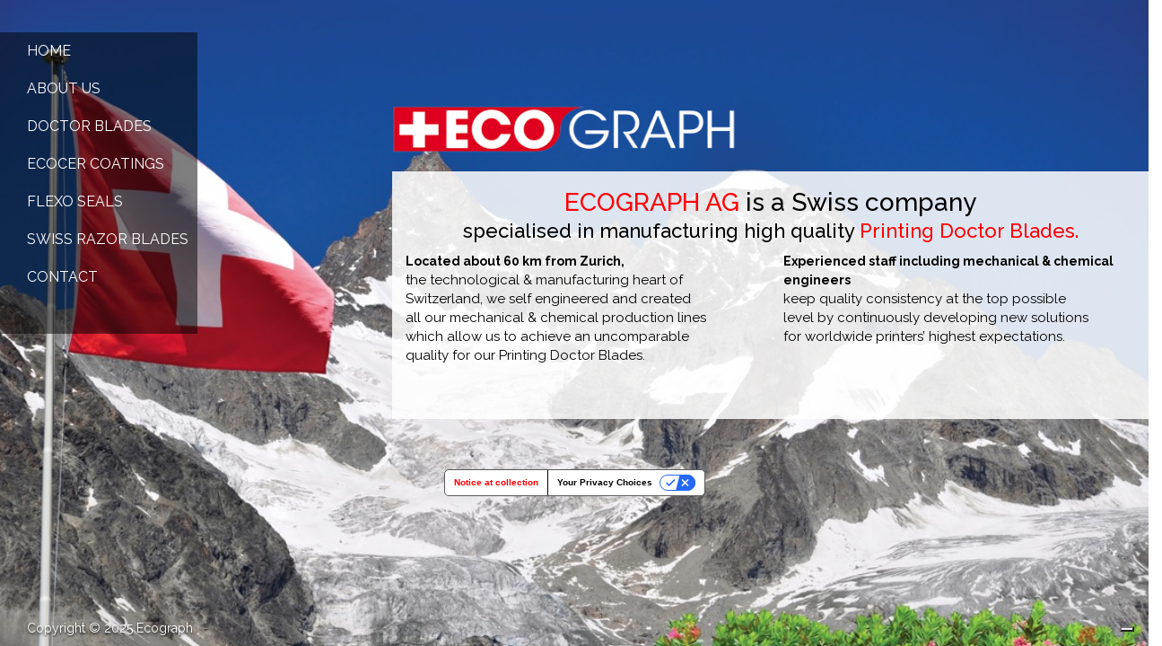

--- FILE ---
content_type: text/html; charset=utf-8
request_url: http://www.ecograph.ch/en/aboutecograph
body_size: 80366
content:
  





<!DOCTYPE html>
<!--[if lt IE 7]>      <html class="no-js lt-ie9 lt-ie8 lt-ie7"> <![endif]-->
<!--[if IE 7]>         <html class="no-js lt-ie9 lt-ie8"> <![endif]-->
<!--[if IE 8]>         <html class="no-js lt-ie9"> <![endif]-->
<!--[if gt IE 8]><!--> <html class="no-js"> <!--<![endif]-->
    <head>
        <meta charset="utf-8">
        <!--[if IE]><meta http-equiv="X-UA-Compatible" content="IE=edge,chrome=1"><![endif]-->
         <title>__About_Ecograph | Ecograph</title>
    	
        <meta name="viewport" content="width=device-width">
        
        <!-- Google Web Font Embed -->
        <link href='http://fonts.googleapis.com/css?family=Raleway:400,600,500,300,700' rel='stylesheet' type='text/css'>
        
          <link type="text/css" rel="stylesheet" href="http://www.ecograph.ch/sites/default/files/css/css_lQaZfjVpwP_oGNqdtWCSpJT1EMqXdMiU84ekLLxQnc4.css" media="all" />
<link type="text/css" rel="stylesheet" href="http://www.ecograph.ch/sites/default/files/css/css_G8-qBIcAzonkPTT9CuydwwFsZG0cvxkIyf9e8DHEpv0.css" media="all" />
<link type="text/css" rel="stylesheet" href="http://www.ecograph.ch/sites/default/files/css/css_DFpy4IbPE_bJEEmy5Ynr8ppwHxqt_JT078n5loaAFs8.css" media="all" />
<link type="text/css" rel="stylesheet" href="//netdna.bootstrapcdn.com/bootstrap/3.0.2/css/bootstrap.min.css" media="all" />
<link type="text/css" rel="stylesheet" href="http://www.ecograph.ch/sites/default/files/css/css_OYM7BZ6LtXO-FB7Z9aTaKV0zI94gA3RWZ1s5cLbulUc.css" media="all" />
 		 <script src="https://ajax.googleapis.com/ajax/libs/jquery/1.7.1/jquery.min.js"></script>
<script>window.jQuery || document.write("<script src='/sites/all/modules/jquery_update/replace/jquery/1.7/jquery.min.js'>\x3C/script>")</script>
<script src="http://www.ecograph.ch/sites/default/files/js/js_38VWQ3jjQx0wRFj7gkntZr077GgJoGn5nv3v05IeLLo.js"></script>
<script src="//netdna.bootstrapcdn.com/bootstrap/3.0.2/js/bootstrap.min.js"></script>
<script src="http://www.ecograph.ch/sites/default/files/js/js_KcdldZ2t1y9JpTsMDmualzZol1kZA7TF7Z1DsqKHKUQ.js"></script>
<script src="http://www.ecograph.ch/sites/default/files/js/js_8YLIXShvmkLdGTwZaHBoBWDL4sDq3dzBt9bRf9HYJ2U.js"></script>
<script>jQuery.extend(Drupal.settings, {"basePath":"\/","pathPrefix":"en\/","ajaxPageState":{"theme":"bootstrap_subtheme","theme_token":"BIr3-vAzh-mpH6Dwe0wYBGQHQZEDmusicmWF4sC9jZc","js":{"sites\/all\/themes\/bootstrap\/js\/bootstrap.js":1,"https:\/\/ajax.googleapis.com\/ajax\/libs\/jquery\/1.7.1\/jquery.min.js":1,"0":1,"misc\/jquery-extend-3.4.0.js":1,"misc\/jquery-html-prefilter-3.5.0-backport.js":1,"misc\/jquery.once.js":1,"misc\/drupal.js":1,"\/\/netdna.bootstrapcdn.com\/bootstrap\/3.0.2\/js\/bootstrap.min.js":1,"sites\/all\/libraries\/colorbox\/jquery.colorbox-min.js":1,"sites\/all\/modules\/colorbox\/js\/colorbox.js":1,"sites\/all\/modules\/colorbox\/styles\/default\/colorbox_style.js":1,"sites\/all\/themes\/bootstrap_subtheme\/js\/jquery.backstretch.min.js":1,"sites\/all\/themes\/bootstrap_subtheme\/js\/templatemo_script.js":1,"sites\/all\/themes\/bootstrap_subtheme\/js\/sidesign.js":1},"css":{"modules\/system\/system.base.css":1,"modules\/field\/theme\/field.css":1,"sites\/all\/modules\/views\/css\/views.css":1,"sites\/all\/modules\/ckeditor\/css\/ckeditor.css":1,"sites\/all\/modules\/colorbox\/styles\/default\/colorbox_style.css":1,"sites\/all\/modules\/ctools\/css\/ctools.css":1,"\/\/netdna.bootstrapcdn.com\/bootstrap\/3.0.2\/css\/bootstrap.min.css":1,"sites\/all\/themes\/bootstrap\/css\/overrides.css":1,"sites\/all\/themes\/bootstrap_subtheme\/css\/templatemo_main.css":1,"sites\/all\/themes\/bootstrap_subtheme\/css\/style.css":1}},"colorbox":{"opacity":"0.85","current":"{current} of {total}","previous":"\u00ab Prev","next":"Next \u00bb","close":"Close","maxWidth":"98%","maxHeight":"98%","fixed":true,"mobiledetect":true,"mobiledevicewidth":"480px","specificPagesDefaultValue":"admin*\nimagebrowser*\nimg_assist*\nimce*\nnode\/add\/*\nnode\/*\/edit\nprint\/*\nprintpdf\/*\nsystem\/ajax\nsystem\/ajax\/*"},"bootstrap":{"anchorsFix":1,"anchorsSmoothScrolling":1,"popoverEnabled":1,"popoverOptions":{"animation":1,"html":0,"placement":"right","selector":"","trigger":"click","title":"","content":"","delay":0,"container":"body"},"tooltipEnabled":1,"tooltipOptions":{"animation":1,"html":0,"placement":"auto left","selector":"","trigger":"hover focus","delay":0,"container":"body"}}});</script>
		<!--
<script type="text/javascript">
var _iub = _iub || [];
_iub.csConfiguration = {"askConsentAtCookiePolicyUpdate":true,"enableFadp":true,"enableLgpd":true,"enableUspr":true,"fadpApplies":true,"floatingPreferencesButtonDisplay":"bottom-right","lang":"en","perPurposeConsent":true,"siteId":3325221,"usprApplies":true,"cookiePolicyId":16741047,"cookiePolicyUrl":"http://ecograph.ch/en/cookie-policy","privacyPolicyUrl":"http://ecograph.ch/en/cookie-policy","privacyPolicyNoticeAtCollectionUrl":"http://ecograph.ch/en/cookie-policy", "banner":{ "acceptButtonDisplay":true,"closeButtonDisplay":false,"customizeButtonDisplay":true,"explicitWithdrawal":true,"listPurposes":true,"logo":"http://www.ecograph.ch/sites/all/themes/bootstrap_subtheme/images/Marchio-ecografhvers1.png","position":"float-top-center","rejectButtonDisplay":true,"showPurposesToggles":true }};
</script>
<script type="text/javascript" src="https://cs.iubenda.com/autoblocking/3325221.js"></script>
<script type="text/javascript" src="//cdn.iubenda.com/cs/gpp/stub.js"></script>
<script type="text/javascript" src="//cdn.iubenda.com/cs/iubenda_cs.js" charset="UTF-8" async></script>
		-->
		
		<script type="text/javascript">
var _iub = _iub || [];
_iub.csConfiguration = {"siteId":3325221,"cookiePolicyId":16741047,"lang":"en"};
</script>
<script type="text/javascript" src="https://cs.iubenda.com/autoblocking/3325221.js"></script>
<script type="text/javascript" src="//cdn.iubenda.com/cs/gpp/stub.js"></script>
<script type="text/javascript" src="//cdn.iubenda.com/cs/iubenda_cs.js" charset="UTF-8" async></script>
		
		
		
		
		
    </head>




<body class="html not-front not-logged-in one-sidebar sidebar-first page-node page-node- page-node-28 node-type-page i18n-" >
  <div id="skip-link">
    <a href="#main-content" class="element-invisible element-focusable">Skip to main content</a>
  </div>
    <div id="main-wrapper">
            <!--[if lt IE 7]>
                <p class="chromeframe">You are using an <strong>outdated</strong> browser. Please <a rel="nofollow" href="http://browsehappy.com">upgrade your browser</a> or <a rel="nofollow" href="http://www.google.com/chromeframe/?redirect=true">activate Google Chrome Frame</a> to improve your experience.</p>
            <![endif]-->

            <div class="col-lg-12 col-md-12 col-sm-12 col-xs-12 affix text-center" style="z-index: 1;">
               <h1 class="templatemo-site-title templatemo-site-title-first">
                        <a href="/"><img src="/sites/all/themes/bootstrap_subtheme/images/Marchio-ecografhvers1.png" ></a>
                        <img src="/sites/all/themes/bootstrap_subtheme/images/btn-menu.png" alt="main menu" id="m-btn" class="pull-right visible-xs visible-sm" >
                </h1>

                <ul id="responsive"  class="hidden-lg_ hidden-md_ hide-to-desktop"></ul><!-- /.responsive -->
            </div>

            <div class="menu visible-md visible-lg">
                <ul id="menu-list">
                <!-- la classe "inpage" è stata aggiunta da Luca Colombo per distinguee i link che generarno un comportamento inPage da quelli che invece richiamano altre pagine -->
                    <li class="active-lc home-menu-lc"><a class="inpage_not" href="/">HOME</a></li>
                <li class="about-menu"><a class="inpage_not"  href="/en/aboutecograph">ABOUT US</a></li>
                    <li class="services-menu"><a class="show-product-menu" href="/en/edge-finishing">DOCTOR BLADES</a></li>
                    
                    
                    <li class="ecocer"><a href="/en/sections/ecocer-coatings">ECOCER COATINGS</a></li>
                      <li class="flexoseals"><a href="/en/sections/flexo-seals">FLEXO SEALS</a></li>
                      <li class="flexoseals"><a href="/en/sections/swiss-razor-blades">SWISS RAZOR BLADES</a></li>
                    
<!--                    <li class="testimonial-menu"><a class="inpage" href="#testimonial">OUR SERVICE</a></li>-->
                    <li class="contact-menu-not"><a class="inpage_not" href="/en/contact-ecograph">CONTACT</a></li>
                     <li class="more-menu"><a class="inpage" href="#more" id="more-link">MORE</a></li>
                </ul>
            </div><!-- /.menu -->

            <div class="image-section">
                <div class="image-container">
                   				
               <img src="/sites/all/themes/bootstrap_subtheme/images/svizzerapaesagg.jpg" id="home-img" class="main-img inactive" alt="Home">
                    <img src="/sites/all/themes/bootstrap_subtheme/images/svizzerapaesagg.jpg" id="about-img" class="inactive" alt="About">
                    <img src="/sites/all/themes/bootstrap_subtheme/images/svizzerapaesagg.jpg" id="services-img"  class="inactive" alt="Services">
                    <img src="/sites/all/themes/bootstrap_subtheme/images/svizzerapaesagg.jpg" id="testimonial-img" class="inactive" alt="Testimonial">
                    <img src="/sites/all/themes/bootstrap_subtheme/images/svizzerapaesagg.jpg" id="contact-img" class="inactive" alt="Contact">
                    <img src="/sites/all/themes/bootstrap_subtheme/images/svizzerapaesagg.jpg" id="more-img" class="inactive" alt="More">
             
              	
					
                </div>
            </div>

            <div class="row">
                <!--<div class="col-lg-6 col-md-6 col-sm-12 col-xs-12 col-lg-offset-6 col-md-offset-6 templatemo-content-wrapper">-->
                
                <div class="col-lg-8 col-md-8 col-sm-12 col-xs-12 col-lg-offset-4 col-md-offset-4 templatemo-content-wrapper">
                    <div class="templatemo-content">
                    
                  
                    
                    <ul id="top-product-menu">
                        <li>
                        <a href="/en/edge-finishing">EDGE FINISHING</a>
                        
                        </li>
                        <li>
                        <a href="/en/sections/edge-profile">EDGE PROFILES</a>
                        
                        </li>
                        
                         <li>
                        <a href="/en/sections/steel-types">STEEL TYPES</a>
                        
                        </li>
                        
                        
                         <li>
                        <a href="/en/sections/standard-sizes">STANDARD SIZES</a>
                        
                        </li>
                        
                        </ul>
                    
                        <h1 class="templatemo-site-title">
                        <a href="/"><img src="/sites/all/themes/bootstrap_subtheme/images/Marchio-ecografhvers1.png" ></a>
                        <img src="/sites/all/themes/bootstrap_subtheme/images/btn-menu.png" alt="main menu" id="m-btn" class="pull-right visible-xs visible-sm" >
                </h1>
                    
                        
                        <section id="home-text" class="active templatemo-content-section">
                           

                                
                                	<h2 class="text-center"><p class="rtecenter"><span style="font-size:28px;"><span id="red">Swiss</span> Printing Doctor Blades for<br />
	Flexo &amp; Rotogravure.</span></p>
</h2><div class="col-sm-12 col-md-12 col-lg-12"> <p class="rtecenter"><span style="font-size:16px;"><span id="red">MADE IN SWITZERLAND</span></span></p>
</div>                                
                            
                        </section><!-- /.home-text -->    

                        <section id="about-text" class="inactive">
                              	<h2 class="text-center"><p class="rtecenter"><span style="font-size:28px;"><span style="font-size:28px;"><span id="red">ECOGRAPH AG</span> is a Swiss company<br />
	<span style="font-size:22px;">specialised in manufacturing high quality <span id="red">Printing Doctor Blades.</span></span></span></span></p>
</h2><div class="col-sm-6 col-md-6"> <p><span style="font-size:14px;"><strong>Located about 60 km from Zurich,</strong></span><br />
	the technological &amp; manufacturing heart of<br />
	Switzerland, we self engineered and created<br />
	all our mechanical &amp; chemical production lines<br />
	which allow us to achieve an uncomparable<br />
	quality for our Printing Doctor Blades.</p>
</div><div class="col-sm-6 col-md-6"><p><strong><span style="font-size:14px;">Experienced staff including mechanical &amp; chemical engineers</span></strong><br />
	keep quality consistency at the top possible<br />
	level by continuously developing new solutions<br />
	for worldwide printers’ highest expectations.</p>
</div>                         </section><!-- /.about-text --> 

                        <section id="services-text" class="inactive">
                       
                        
                        
                        

                                 
                                 
                                 
                        </section><!-- /.services-text --> 

                        <section id="testimonial-text" class="inactive">
                              	<h2 class="text-center">Edge Finishing & Profiles
</h2><div class="col-sm-4 col-md-4"> <p><span style="font-size:22px;">CGT <span id="red">“CROSS GRINDING TECHNOLOGY“</span> KEY TO PERFECTION</span></p>
<p>At <strong>Ecograph AG</strong> we developed the unique <strong>“Cross Grinding Technology”</strong>. This technology allows to manufacture lamella &amp; bevel edges with the finest surface finishing.<br />
	With <strong>Ecograph’s</strong> Cross Grinding Technology CGT the ground edge surface is smooth &amp; totally “marks free”.<br />
	Grinding marks (parallel or transversal) are causing faster blade wear and originate blade cracks.<br />
	The CGT super smooth “silver like” Ecograph’s edge eliminates such marks granting the most consistent printing quality &amp; the longest blade life.</p>
<p><strong><span id="red">Cost savings</span></strong></p>
<p>• Longer service life<br />
	• Less waste<br />
	• Less problems<br />
	• Lower costs</p>
</div><div class="col-sm-4 col-md-4"><p><span style="font-size:16px;"><strong><span id="red">Conventional solutions:</span></strong></span><br />
	<br />
	<img alt="" src="data:&lt;;base64,iVBORw0KGgoAAAANSUhEUgAAADAAAACWCAYAAACYRwt0AAAAGXRFWHRTb2Z0d2FyZQBBZG9iZSBJbWFnZVJlYWR5ccllPAAAA3hpVFh0WE1MOmNvbS5hZG9iZS54bXAAAAAAADw/eHBhY2tldCBiZWdpbj0i77u/[base64]/nd5PwQFebuAVmMQH5hREW0b4zOozDjaqW1S0+ZRYq22Ro2NSSfRJmqqnUyMOjo1qTM2alopmvrEF0jQiMYHroCoCPIQWOSxLLvAwu72/w/30mXZu7vAPnDmHudzZu/ex/+d87/Of85dJAaDAZ7l5k7/yeUF0NCoBKlUau6ccMQsRAdC5yS5vBFViAs2EWhE4RWKWnBzczN3znjEbgSx0zqJwBBEls0EpG5SJrwAAW/uPD8naweRkCAs6rjUhhvprd3EQc2m50rhGW8iAZGASEAkIBIQCYgERAIiAZGASEAkIBIQCYgERAKuae79vUFnbdUAEokU3N3dO4tjEgn7TmJ6bucF7BqdTgcdHR1d1zqfAAqh1+vB08sL/[base64]/3HP4WwsDDw8vQCD+xhUikDqQj+o2vb29sRWtDgCFWUl0OePA/On8+AsPBImDRpMiQlTWNqRZ0ikUjsR6BTcIDAwYFMX4+mp8GVKzkQFhoGCxamwOjn48Cg13edT0KQSpDAnYIYmEV4eHiAt48PDBkSBBERkZA4NQm0Wi1cvXoVzpw+BRkZpyAlZREkJk4ltdLr8bluOBoGawTwTKbP5liT8KSv4eHhcPPmTdi/fx8EBwfD22//HuLi4lhvMV3njJMfJbOqh6QMqELMwPEcAqnLjBkzYN7LyfDdpUz45tDXcPHieUhN/Z1OiqpI97dkGxJ64K3bcqivb+yhe4ZOfVyI+nz44NcH/LPwAa++ugxmzZ7LVKihoYHd3NbhFh5hPXtWaFgEjlobpKcdgWvXchtqaxWLkUAWqSMIrCSxEaivq4eq6poeTGndwNfHV79r5w5DfUM9bNm6HULQcCsrKtiIkY7bo5FaUh9UVz1hxv/GW6kwYsTIurVr/7hOp+uQ4Sn/tDgCycnJaEwXwAf10zTQoVLsX7r0ldd+m7ocmlUqUCH44XdEI3moYyIiIjI3f7JpcXp62kE8nI34q2AkJq/Q0dGOwjUZwxexcWpiUtTKVaubSV2aUddJzRwlPG8bZPxoxAFvvJnaOEwW/RoenotY0dtU4n3siaD5C1LeUzerNBSgHCl4N6Gwk6izQkNDYcqUxDo89BbiV4j5thL4JWL6+AkJq6YkTg1Vq9W+zl6OZTED3XFy8gKK9CV46APqVMRoawQiOcarZ8+eY/D08JC2tLQ4rfeNR4FSjFGjnoNoWQwdykT8C7EB4WmJwLuIs5gG5MWPGceCkt4oSDmrYYd5t2g0Uj/Ms16aOYs/vA86V0vnCBGYihiGOBQdEwtRMhkLJL3JTezYHiIJPUXqMfFjeRlaEV9x9uBtSoB0ZCHiFKI8IWEiZo4BmHy1Olt9lIg/[base64]/[base64]/XkOrr6qCs7LHFdInAC60H524po57/XmhG5oPTSvmdPDaxstBo/uvJEyD1CTUeQge344g2QQLoQgsL863dgyKxH0+AZj1DuryAh8NjwAXheYCEZQA1NTXW7uFnTOAuYhD/TWnpI2hrdVgW+ojyLaHe9/b2YcLfvSu3dh/KHrRSo5sGIn7EhuNpHei5IpUD2g3jmGNKgIq/xcUPQdmktHYfklVhbAONiETmoDGBaqivZ3m4A0jcFXLZrAro5QVFRYXWAikZ8E8Q1TwBKtRn8RNmSp5qaqqZN3AAgXxh9fFm8+Dcq1dtUZ8wxHfGvv8ONywTKZUtLS0FPz8/exMg1akUKi8GYPpc+ugRs0ErbT5/L6lJYnUbMY8+PHhQJFjw7UerRtQIxSVS2aL799goWGnJiKPmou8Jzg5Gy+/cAQ0mUjSsdhwFhTkCdH8abUoiMzLOWLvH61wkv2GOwD0uQq6srCyXlpaUsGG1Y1mlnpuQd2t0/6GhoZB9KRNu37ph6foobtq5i2pfQvkP5ecjVSpVSs7lbDax6cvalUArNz1AdSda1SkqLITdu76wZeYm53tfiAC5uPcIP1y/HtXW0tKK3shgJzWq65bRobOgBUItzry2bN7E3LeFtozzkp/aUhulScY/5PK8j9Gl6QYPHtxiBwIGToW61IZf+dm9c4e5ibtpwW0FV1ZU2kKA2pco9LWDhw78DYc5kCb5neu6fW5aLlh2rS1Hx8TAyZPH4dtv060JTzq/yezsjVlGlAyGDYtmHse4x3BmtFfVpJJt+uiDF95Zsx5C0NCe1tb21SbI6NQ8AZksGs6dPQMf/2Ujm7wLNIq2nyM2cxOgns6Xbnb9h9vwtI7Wu6Q9Zgyoo3PS0v595OzZjMDVq9fAhISJoMBki39oL+IE9f4SVJ2LQ4cOZQnbqpXLLen9Ck7v11PEFTrJvZuKmug5fcJpnefSX7wiHT58BOz4/DNImjYd8DMrOtEiBJXe+XmslaZHo9VStdnT0wu2b9tqTnjqjWjER4gAxM/Nea4eNqDVtkErCkKBxBRarVbypLJSMnHiC7Bt+2csyduwfh0rONEidkRkJKCRd+1/EDJ2/K4dg5U6KCgYNm38M+Tm9piQDefc5F5O139mTXiTEbDAkrYB4JD7Y6q79t0/YbC5CcePH4ML58/B5MlTIH7sWIiNHc5mUlQGoQk57YHgAyCRokXu8IgIwy70OKdOnTDuwGmI2VxxrRCxHPHYVr20eZ2UAhoJR6MSNyYeno8bAyXFxWyrwPXr19jiNxm5TCaDyMhhEISfaVWedIJqPJQqYKBy2/f3PVFcHTaeioAIH66keYCbl/SqMSO+fCUXFIqnQt5lIVeA8v+/C+ysHJAfJ51u0ajRj8vhflERNDTUs7I87Vyh2o6nV2dtX6/Tt2ZnXzqkUNRUcPPZEm5qWcKl831qvV6p5r0OqQeNBr9+Nn5CAkxDA+c3a9BKPn1HaTKtYqPuq8ePT/hq27YtV8j47dX6vdTOE6JFcBKaPrujvgeHhLBtN6RDnXHL0D5/YUpzMLrQrVs/gYryMrsQsFsxiwQntSKDJwNuoU1PtLLfpOJX+CXlZWVutBNlz559tP47sAiYI2QMVu9ElJWVsYn7biTxm9ffZN5pQBKwVDakbQvkltesXQ9f7NzDNjs9MwT4uEKrP4/QDU9A49+5ay9seP9Dlh853Yj7Q4JcMuVEVP1YtHgJzJw5C76/nAPHT/[base64]/ylisJ3AeB18h70QEtriRAbvRcP55z0k7RvF95ztE+PoNeXM4eCNkovRqV2YdnHEEUDwQCFEW/7EP0PQQO/FtOvU2VjyFO9+J8+pXKnIE0oaFs8h2w7X2v84gPB+KMjDb0L4LOX0EQavTbKcsckbyZNrZ7vb1dx96qdrP93Xl6LXw6YiWHcM5NUrygN66/gX683NarOSq9XFBS8hhUqua+/KYc/TLUBEQMl/TR6BSAE/8A2/8EGABlxFAdNfFj4gAAAABJRU5ErkJggg==" style="width: 48px; height: 150px; margin: 0px 15px; float: left;" /><strong>The dynamic zone</strong><br />
	Sharp edges in the dynamic zone causes the breakage of the doctor blade.</p>
<p>&nbsp;</p>
<p>&nbsp;</p>
<p>&nbsp;</p>
<p>&nbsp;</p>
<p><br />
	<img alt="" src="data:&lt;;base64,iVBORw0KGgoAAAANSUhEUgAAAFAAAACWCAYAAABJoA8EAAAAGXRFWHRTb2Z0d2FyZQBBZG9iZSBJbWFnZVJlYWR5ccllPAAAAyhpVFh0WE1MOmNvbS5hZG9iZS54bXAAAAAAADw/eHBhY2tldCBiZWdpbj0i77u/[base64]/Pqr5odUAACa+SURBVHja7F33b2TXdX5T3nBYh2XZyeEqkrZJtqS1gBTIshPHMBDHiSXbQCTbq1UBbAUI0v6W/JL/JEGQyHGLIlvFtnYlrbawDHtZ9unM+c655777hm9mOcOVspJnBILicvjefd/9TvvuuXdiR0dH3v18VSqVWCKRuL8XfYBfyft1oYODw+7ZuYUfliuV7wwO9C/4vv+rjo7Ub9IdHTd8P7kSj8c/l6DGTsvAnZ3dvhsf33otl1v6+2KxmM3OZIuZTF+qWq3y7wm4nWQycZMA/S2B+Xa6I/VeRyr1gZ/yV+l31d9bAAm4QQLuRwTc35bK5Sk/mfToWkeTUxOFTCaTVgDx0nvodwJul8z841TKf59AfY+Y+g59fZjy/cXPGqhNA0jAjRrgXifgxpIEXMz8rkoXm4oAMOqFux5Vj8z/0UBi8V261p1UKvlbYujbnZ3pd1NgajK5nEjEK595AAm4yRs3br2eW1z6MQE3BMbVvpoBMBLU40zdTybjt3w/Reaferujo+Nd+iKmJh8YpjYEEL8j4KY/vnn7HxZyS69VyuU+Mj1iSyzy/acFsN6rGmJqbI8m7zZ8Kpn92+l0B75/QD8vJuLx8gMB4BH9t7qy/vBHN27+88bm1g+qlUpvMnnvgP1JAXgCph7QxN4hZv4unU4TU1Pvkhu4Tt9zBHjlUwVweWX10o0bN/9xfX3zBfqxG4w7MVM+JQAb3B+ouqDeRqCCTyWmvktu4DoRYZH+vXxfAcTX6uraFz/66OY/rW1s/g0ZaEczwD0oAEYx1SUIgXqYJFDJ3H9HvvSdtET/DwjkXLxF84+Vy2X/rV+98y+Li8uvEN0TrQD3oAJ4EmDBVAJ1jvLSa8TUd4ip79D3awRyjqJ/8Z6VSKlUHtza2v5WnJCL1wkOn7vqgZ7TCYRdlFVcKJZKF/b3D543v8+Tqc9SSkXm3yGgdqSuUZ66QICXQgDiOvSP3u8HdCcCFK801fTnDw7K5/f3D5/35Pd5YiqBykz9NbmA97q7O3+a9NqvkwKbJnd3vlQqEagHz8FFnTkz+FIbwFMwFf8Xb8NyulcbwDaAbQDbALYBbL/aALYBbAPYBrD9agPYBrANYBvA9qsNYBvANoBtANuvNoBtANsAtgFsv9oAtgFsA9gGsP1qA/gZARBdXr7vH+E7+u+qNQ2On8fXfW0u2lxf9zr8ROrSYxe8nu4+bF3wypWKVywUvWKp5KGjCXiiPyf2OelFvC8AgmXpdLo0czYbW1pcSv77v/[base64]/UNnhrz+/n4v3Zd2mFrir2q18kAy9dQAlog1vT3dsWe/+hUOIgcHB94GAbSyvOzlFnLe9fevMRAdBODAQD8Diq/szAz/W4ip7xNT84cCKpn/4JlBYuqQl8nA/HtC5l8slgXU/2emngpAdPTv7mwf/fcb78UQccEk+Lux8THv0XPnvC89/bQFdZNBXRFQr13zyqUys3JwcDBg6tkZYSoBBFC3Nre869c/9A4PDuk6MUwUMxWggqkd6R6+vjJVfOqnC2osn8+PvvGTX7xL38eauSECB3YvnX1ohoHEA6+trjHz1ikaAzRcrVtBHRvzhkeGvZ7eXn6/C+ra2qq3vb3tlWH+zNTA/PH/ALWsTN3c9La37pL5H4pPBVOHCNRBw9SuzrD5I/ozqEdRzeSn8vtDg/0vtQQg3ndE9nPr1s343t5erJ+CwZnhYW90dIyDQ1dXFzNBQF31VlZWvI21dW9//[base64]/VGrJ/FsGEO/Z2tys0kMdDQ0PJcC6YXrwXgIMJk3XYd+1uiqg3iVmcGBIJL0+AgVmDBYB1DBTxfw3NgjUfQdUNf/RKKau8mTs7MD8CVRiar9l6gj/P0DF78Snbsp4aFJwfQSqgcF+Mf9Qnlpx8tRoUFsCEH6EcrxS/0CGTGzNx0NvbW2yk4/xLMsDAyCAChYmCNRCocDsBKAAFg9SyBe8ODG1t6+X/maYH3jIgIrBhUHdoHsEoOLaozVMDZn/upi/[base64]/j/33nYAnZLoYvugYeNq+g0gMgICioAJ1LPAMqHhyg+r5vmaog3d3a4gomnkCyfRxUl6mrK8s8gQeYBAMqmD06FtwjYOqm+FSK/gFTUwSSpFSYBDf6Y+IwwW6g6iIQv/CFx/+uBR/olTHDxKZkr0lJ8CCBv7A7y5lNuBn8CpgK/[base64]/sanYjwuU+G/e8BUGiPKTM4wOE9dE1ANUzMZieZPPfnEK02bMFSXc+cfxaz5GPzCwry3MD/PD5+nwEC/Z1CnCdSpqWlmRwBqhWe24iS2CizvUzY+lUE1vghMYqZyDnlEptvNuSYAwn0yGfhUB1STIrlM1bxTzVnNX5nK5r+xWQOqBKphQ4oYg3pofWoul/Oefvry6y34wFTp7ENn8cA+bpYkRqB2BSh7NKAVeoAA1DV2xOl0J5sMAJ0+BmqVvsoMrDV/+NQapsI/cn6HQLW+xn4MTMULgAhTxfwzhqlwKwoqclUFKcbJdq9kDGBeDVMF1BUGS3xenCso5KkcDDEJnFdmWovCFy9eQHri64O7jAIoIVD39jzL1IUFGtwKMxX+BQOZzmYZVMx2Q5+qoBo3EAJ1w0R/9an0J0jckd+NclAw5g+ZzTJVmMcTcXjAfrrHJPOcp1LEhV/G/dn8rQ/e4LStQvf/xje+/uOmADQOt/LWW7/E4BJQVPDwoDluFjegRYJKqYuasaYj88TS+fk5b5XMH4NS8wdTs9lpnu3e3r66PjVmAHVBLQJUuv6mE6j29/f5MAoGlcwf6QtAzTQCVdMw+GHDPJi/ggpfPTIy9GrTUZiAKCX9uDc/N+czo2jm4X9wYdyEGUUBBU4fiTWiMB4a5Vf1GKg+K9fKVCTZAuo8mxDMv6MjzdfCNaenDah9fY2jv5NWHZlAtRsCdYPrcvxNVwNQEdzg2928kzMGqrWRO/7xH/3hay2Z8KPnHoEJ+ng/2AYlBRXDPJkpAcuVQKlU5Bkfo1JPzfQkTIXviscjQJ0zTCWflKZUAqkFAOXoD/Mn8wPLBVS9brU+U4sFb3dnV1KqdclTD/b2eSEM6ZDKbLgPyjy4nKKR2cR6Frwnvvj4j1qIwgDwUQzCxyDdKIoHwP8zqHQjgDo3N+vlCFgMEj4LlcnoiDJ12mFqI/OvZeoqmz4CFdhxiEBlmWpAJab21TIVi1rVaFBxP4xPmLpJ4yWfuiHmHwUql6BDg1eaNmG6UZnuCaefxAXht3BzPLhGUnzJ4MCoAFTM3vLykvV9MCcwtYvySQQRgMqpTw1To80/aX3j3t4ug7pA12TzJ9aCqSjZcK0pBnWarGGcU5SAqbJSWL0HqHsGVI7+CFTEVMhiX//6n7/edCJNjpyCyJvwIwn8jKRSE+mJyUmeJQwcoVBBdUu+gKkJDgpIUJG3gal4eKgxzFRiJViEB8/CpzqgYqm0co9A1YipGv2zEUxVC7gXqDD5sZHh1hLpi5cuwB/48B+LlFDi4ZeWFjmS4RrQ6SYmJnjdY2JikkuggKkVA2rFpifJGvN3mar5JNgCtVl9ahRTG0d/h6nsq2c5Z0WyDRls2GEqJDqkVC5TawMVXoMD/VdaTqRp0L7LKFQREC8DUOe83GLO26UA4zFTM94kMTVrmMqgUjDAkATUkj2lLcqn7jg+dcH6VET/[base64]/Lsc5Zv6O4GkxCoyaQw1fgQZSoeHnUlUiHcHj51ksDMEqgAFz4V68yeAVX9kz580lzXRn+6Dh4+l1vga0PiojF7ED7g78RfTxtQu+vW6LXmv7+/x2IEu5UFYetzzz33WtNRGKec7e1te3dmZ5MwKdSjvp/iEohrXTIjCJsw2WQdUHVJVAeohTpKsZxl6qK3fXeb34ukFT4VpjQ5OXWMqaIQVxxtMhz9kZpwOYmHzy1wcow8kEHlfJJ86vSUMf+eE5k/rK+nu6u1Wvj8hfOUrft+1cwMBoTBzZkKAhEQsg+KdCnLsmxStUx1o52Can2qx2zn9CG3uMCmFMXUaWLq5OQEi6GoWjz2qa75H9ko6ibp8KkY67xhkzAVoKbZqiZDTA3MP5gwrIlkXjq1Il07M/g3JJ9r7EPEjJZdplIKoQ4fTO3ryzBbEEAQSKJ9qlwfP6MsQy6m0X9xcZGVYvwFVt0Q9ZmpiP4w/44OC6rL1CjzB1MV1ByNHZUPOsvAdit8GN0T5t/[base64]/rzuOm6vkn+IeGBqQgmD53NXm0pjTl/4Rwe3reh3swMFoCwZAjHjGg3ZdST7m7NnzTfk/JJHlwcfj1QVyxTfZbeOYoyqOMNQdWAomaq5o/1FYCJMS8i+aefOU+la42Pj/O1J5ipQyb6e1ZGc6M/9MOB/r4rp1ekI8qnBRPq8f8YNJJSzLJIUpKUhsunEptLQ6aur5lkd56rlIN98alYm9BAJaCq+R+FHtzYEMtrCip+RjSGTw2YikC1w0oOgh4CCoIJoj9Ub/hD+bsi+cDuKy0x8BIS6XjMF9moHHLM9WpSAIrqZM0W+inW4DigEAAw057ePk7Abepj/JOaKIBxQV1npi5wMBGm7lulGw88nZ3m0k8Xo07CVI3+KEs5+QeoFLDQQIDnB+vhSzFpT3/pqatNK9KHhweV937zDiSphNa6IiCkZM3TVCchH+I4fQAOUJH6YMZVPIWsLtHOSFLk9IWpvfx3XJPi4RsGKvQmAtQcKzPwqfvMVPKpQ4ME6jSDClZlGoCqXVyu+YuAQEwl8weoN2/e9L75zb94taVEulQueLOUSEuy6wgIXEFkIwSEsjHRal31BH4OvS7W92HtxEhSrPO5ayfobggp0lW+dhRTEZRQN3Nl4vhU3BvLnmAqrGB8zGVqlPmHmcr9kF2drSXS586fowfzffyseZmWTos58SExV0AwoDJTEe3qlGXHzN/kk/[base64]/90orinT5+vX3EaGSLHKiIKcEGg8P6kuZ02ulIfUlAaiB1JVX/RCOefaOCAjEVGA1YJkK/XDKtKWFVZm60d8wFezMcTkpUVplfkTprCnLRk3l4yrSx0H1ecz4N/apNFm3bt/yHn/s0sst64HktH2W41dW2JSkIF/n/[base64]/uRNjhhpx50zODCCgVSppbL+Cjpsy6cVQjkoAaM+YflGVbXJbl+MERqFTpllq3lqnhWlfHHM3UPR6jplTIBPbJdDlJH5aAgq9LF5tVpIkZFGEr77//G6i7iRmjcKCFFhePiqQCapyZqoPE791Fc5aOaJCqHOv6LliFxDqqZ6ZWktIKQpLdJWv+YCoCUL8y1QgIAagx66fr+dSgRheJjhUlsoSWFel8/oDSkztJ1KQ7O7t8EwwoCPXRoEYy1WlEUj1OBIp5rn/RTQVzgh912zt0vwkCRtlJUaLKsiimYhhYI0Z+mmWle5IFBKl1PWsBbp7qJumwvqbTGKtIUyLtm0Qa/kmT0rn5WZ59AGFB1TXjGlC1LAszNSKZ5pa5FTalBWaqRFPrU6dF8kJdHSWl1TLVNX9EfSwfQOlG7Ss+tU+kLvhqIoQ0D3SyL3atSxLpgdZ84IWL5zHzvtaltZHUgpqTQh/OHxI6zBizHE5KB3jPB/IubZeLBjVo72CmsuOX60M5xpIqTBJAivkHS5FRKUqt1KW17mJu0QYqgIwSEYFq3KRUCFSDJk9tek1E80DciC6YhH4WVZTXDrCWqQgmMFWAivdxzof1DXpoOH1I8419aozzMkyYChS7Zn133rR3rNUwdcp0OIzUgKo9M17NKt8xULF6SGO/C1G2Kl1d3/[base64]/88zVlnqkf/3rNyFtJ2ZmztrF557e6BX9MKiSQyGyhSK16ZmBT8X7WD5y0h+Yv01/okBVpoaam2Z50WiHtUnP+lS3ucnVJssnSam0TCUSfPzxDe9rX/uzV5tmIBGv5KeSuIiPQa6zgCC1ri7ATLGAMBq5ol+Pqap0bBimalBBGQjgYapg1QyYCp9qckowtVKTngQymgq+GyJOOHU0qqr+jMvUCbsQHzb/0Od6WvPnPXStJtLokfbJzuK8iVn2knGX1JzpkuLF5wLvvcASJwY45exkujdTw6AGOeUcVxLC1AQ3h2ugEqY6iXpEJHUDFRrOuQ/[base64]/0P0Z6ZincP042hOWc+num141vxzTseYYSpSnO9+9zuvtJRI37jxAZx+ElFJFrfP8Mzw4jYNEKE+asnweENPxTZJas/M5sY6m58rILDSPeqKsvU33Rxn6obxqbPc4SolZZLNX/zfzDFQy8d8qooTnjCVov/tW7e8i83KWa4iTT/5VuIx7bGyDmt0M+4YoKR0JmvXYUNrESj0zcMHoCacskwaeqSdd43ZoFKX9jJrP19TTEVOaZL/[base64]/61ZdbSqR/9vOfYJYT2n6GbB8PXq+EagRqzsn5pAnTdGFpz8z4eJ1+wWpEP1/ZJru8aL4wb9eNrU81O6Rc/bDRnrva6kdWEXPejRs3vGefeeaVlhiY6e9DtPPFhwjd1YdgCRJS/5gp9msFVHctQvcbJ92GofU128yI+hTihLYLw0Rx7dGxkzA1vDvUSl1z0oonUle6jtSV5IN5ynVAFRkt3notjFM7kEijW8AVUBdtCiF5GWt9SCEmp2zfnfiQ+kyNAjW6CZP8kzYinZSpoT13u9KL42wPy+fzZjF+hAHV/sbA/Kuh9ZOWE2nsVKISx9dmyShZSui+7kS7JS6hEiwgDFo24cH52JE66yf1zJ+ZOh80YXJjO3zqkPrUrJXR6jM1aa4bBlWkLlmNU1CDPXdZ0zTaQ1G4p/lEmt5XyeXmUJCzD9QTiBCW3Q7UEKghHyLRDqr0iql1cd1AQJ220U59qia79/apTmP7ksPUoTN2F2eYqUdOc2fVWT0M7w4VASHM1DiB/4Pvv9icD2RZgxLppWUud5K8EFM94q1VY9DkCAAkp8jVsFc4bvYT1+44qpX6VZbi/hOkENs7fFaM3XPnJLuNApXbhuEyVZYhlam7zCi0d6g643Zh1fWpNUo3qpOZ7NTVFheVLmCGfLRxoF5E3sR742j2wTDoeNhPi7REhIRpcwRJd0NQj8lSWIpU82cBVZk6wcqxLp82E/[base64]/9JJClpEEc5u8xU42CMj1jtb6QgIoI7awbh1X0KifNa84q4koNUzFRzz775eYT6f39vcovf/kzSDwJ1s2mxZRUNW7UHhvebSnn/AlTKZouyA52PByCEpy9dgzoxsB4gz5EPFjA1E3LJt0fggAhUr9sZKwnoEblqexaDFM1s/iYEumvPPvsqy0xsLevB7PNijQ6ERCp4Ljhn9xohwH7TnpSiWKqCyr2BdPDsjpjdh25e9hk0TzLy6f1NgZqLw7ML+FHyFIsygZtyArqtJks2XPXEdrIWNuGnOAzwU6ZSOPUjkQiEVaNzZYDXTSS5c1B9ndTJtm95/punR3sqEpUnZHdlnIqiB5gIc2djjhbu75r2pAlUMWsLBVm6raAavbcafNUVBsyUp+WNhtaRdqc2hHZyK3pCfyTqUlzZtVMEul+qxpLJ8LAiRqRAsW77O3C/FeWbc8MGIYd7NKJMGx3DADUqAPRai3AM73d4Y2MLlMzpnlAan8Qoekt/6pI70CRHh9P6truvRq5a4txuxJHjhlAwOR0zXjKNiJlOF+71/quC6o2IqnUv8Ytc3IgmhVntbvLgFrbMucGQFdADe0OxTmu9Dc//OEPWmvt+PCj67hgEptjOtOddhu8zPiY2RwTveEwKpHWnA9MWjJLkXghMIFJM8pUsymQz1lwjhtwj9dzN1tr0rtiOhEW+JgpWZux4iy5lsmpSVFneKtE0tS65VD3BCI/rotbAVRcc3x89KVTKdK848jsC1bNrKAFOQ1u5uxZHiC6ULGGECXHRwmc6vQx67NmJQ51tG6TmDTtZ8GiedAnXanIxpvoToSE3SklfYjiXpBM50131/BwmKn2oAnjUzWgeLyC19KGa23tiPkxL3rLgXteC7J+nP3HuzjN3jjewU65X73VuPDhFWFT0p4ZbkTiE0E8r6+3L5T28E7Lmo3W7oM3OhLF7ZnhTT1pif564giUGjlONNH6ujDUGOzWrKfuRulxHEWNcoyBwoekO4WpyMtsFHX2ndSernG8o9/stFxctE5fGiU9dvK2p8+kJ7rT0j22r3EnAgSKFVv26fIE3oM6/dvf/utXWkik9ytvvfU/ePCEPji6mrA02WjB3F2N08Zzrkxm79h1Y16Mp9QEnQe6iRvXrne4Tr1zFril1zm7ZsecswDmQPSYMseWYDlBuk/D9Xk9MmgDOvTJmzc/9p584omXm+6RTiQTpSSZ3RwffzfPDYhgE8xRg4m7tntSUO3pGvYcmAWOqPZovRH5BAgwCuWeChNR5h/dKGlaeo3ogT5pmC539I9LRz/GjjINqZDbfB4FKky4aT2w3vF3clTTsl3e5C4EJLoU6cbsAThg0yifNNRocUejnVYmuzvbfO1A7dngs/34aL2xMfvgcP5oJYnXYVNUSy92q+fM7nVcW/[base64]//AKcwDOwhzvvePzVNONj/6sPbfrGJsKRW+LQBSle5Y3XOODCPB+lbpQn+N4qeAolCNzagdF4cPD/Oh//tdP36WbjcFE6ebVzq5Ouk8sBlM8zScTHluQjjtMxRn72FJl2Al/VLkHU+uCiv12OFRsVZjaYT5YQDfc6GlI9Q5Di950s8V+b9acAesm6NqA+eQTX7waIyT7Prpx61/JPv+EBjZBN0jc788fCgD1Qr7Rmn88wd/5iE3LVPWnzYAaHIZmz6g2x6HoSpyuGdftbTTyXNRGRlZlzELX7du3vb/61l++GmMzwqArle7DfOGhQqH4GH19iWbhCcrDLtIFJ+g9iWDwMe9+4hpp/gZUmH+czy310BFrjo2vNAUqVw8EIIDUrWc4DwGdXUnuw9Htq5Oc+wUL8eGliVpQ8fue7vSVWCMTpZyru1gsPZQvFB6nGXiqUCw9Sf92kS46gaLEPWPlU2GqMf94jU+tVNT860f/6O6G9VDLyP7+rjSM8rF9VFGZhvZQy4g5ZM0q0s34OBY3iakMaj7/WL5YvFzIl56kmbpAF58MM/X+fq5bI1ATemq5yVVbMX9dM7bdDQzqkmkY9S2oU9NyGhK0w4H+zJXY/fj42lK51FUolGD+jxNbLxfB1DIzdZyeKhkzXQ33n6l1zN9NqZo0/9pDJhCoNjY2bJRG0EKfNFK073//xddin8Tn/5qDaboKzFSYf+FyoViE+R9j6n0HNaBrXfPXzz4+KVOPrRlTpEeCPjkxcTX2aX6AMnwqAXmWvh4nYC9TDkbmT0w1geqTMP365k/mm5AlAL0ds7R6MlDxR4P3y4RPw1Ryxl2USlGgQvQvXCaQn6KK4hyBOkUPkPzkfGqU+SdMBhCcWh6UqWFQeaMNPhbtQfwIbxpwJ/nRGWLqY5Tow6c+BZ9KbIX5+9opFv8Uo38IVNNs1NfbezX2WfkMdDKrNDH1rGHqU/gqSko1Tc/wCTI12vx5B1Nf7yuxz/KHyFNK1UlMmEHyTz6VQC3C/C/Sv09ZpppTK++365G9cg+oCZ/S/NPEzLPIUwEouQEBtRxm6mlZajcbft4ArGP+ncVSMWuYehnAGvOfwhlg8sHjnhU42gCemKkw/wIl/0U2fwpWx3xqPab+3gNYF1QT/ZmpnPyXLpXLVcPUIO0BbnzwThvAE/lUMFUCFQsqxYuUrz48ONB/tQ1gaxE4TWb/SDKR2Pg/AQYAXXG0ZnCmOYQAAAAASUVORK5CYII=" style="width: 80px; height: 150px; margin: 0px 15px; float: left;" /><br />
	<strong>Grinding pattern</strong><br />
	Doctor blades with longitudinal grinding pattern are exposed to break where the longitudinal streaks overlap with the crystalline lines of fracture.</p>
<p>&nbsp;</p>
<p>&nbsp;</p>
<p>&nbsp;</p>
<p>&nbsp;</p>
<p><br />
	<img alt="" src="data:&lt;;base64,iVBORw0KGgoAAAANSUhEUgAAAFYAAACWCAYAAABEvn9DAAAAGXRFWHRTb2Z0d2FyZQBBZG9iZSBJbWFnZVJlYWR5ccllPAAAAyhpVFh0WE1MOmNvbS5hZG9iZS54bXAAAAAAADw/eHBhY2tldCBiZWdpbj0i77u/[base64]/Pvi/dkgAAA7qSURBVHja7J0JVFNXGoBfVsi+kBAgQBAR2XcFwdEqFleOow5qsZbRKq0ed2ltdVpHrB61Tq1r3aZ0mNpRUMZata6dqm0VqVWKEBAXGEF2ZF9CEua/UazKkgSSkEzvf84DDu+++/73vf/+y315N6T29nYCi+GFqkuj3Nz82IrKyrEUCkVtbIXU6nYyi8lIDwz029PXvqqqqh1y5HmJoDfFFDDVqnbC189rHY/LKdAJbE1t7YjS0vI3qFSq8ZVTqwkul2sDf/YZbEtrqxD0ftMUeiNRge6DFW574U/[base64]/ZgFWqVQSLs5Oif7+PmtpNKpFDX0ajVYYGOD7mlRqf/X5fVRzgGprK94eHOy/Fr3jZUlQrays0oeEBLwmFosevLyf2t/K8Xjc70OHBiVYElTktoQC/tGwsJB5TAajtqs2/W2xDX5+3vEwnJSWArUNoMqcnbb6+XmtsqLTu323mNqfLkAmc/pYLLLJt5TIr1Krla6uLsvBp+7S1p7aX0qClT7y9HDfYSmRH3SuDvDziXN1lZ3U5Zh+AasE3+rm4ryHyWTUWIKlQpC6ExToN0MiEd8y65KWQibXOTtJkyzBWpHLchs44IA+UPsFLMoEhELhKYGA/8hiJlTIZL1TFpODRf7K3t72sIWVrOYNFq0+A0Grws7O9jLxfy4mBasGN8Dn835ks9k1GKwhwUKEFQr5/yER//[base64]/WLLxIoVIIGpVOcHlcQiKxIxwcpIS1tTU6Vm00sAgog8EgysvLiV8zbxGlZSUEi8Um7AGau/tggsvhEnQAiQQtVdLc3EzU1dbABZQT96/+SFy8eM7v1i/DombMmHFJKBS2mhIo0l2ek0PIc3M0BiAWiwk7e3uCzxfCNbA0+5Egw2hoqCceV1cTd+/mE9evXyPYbA6MvHaOs7NUr/OSEARt8mtWzja5PG/Z1Z9+0ID19PImPD09CQ6XhyhqhtPT5ZZfuBFoQ0ML7a+vq0394YfvU7KzswMnTpyYvmLFihPGhlpX3zDg4MGkOzduZFAFfAHh5x9ASKWOBA1go6Gu0Rvp/FRvZNEdeiNX1tzURBQWFhAXzp+5pFS2pa1fv/[base64]/7nmL2tSGurraX2J7h2AkTCZTOX+/ft3g9VmTZkyJbG2tpahN1iw1D+DZdL27duXpFapCWWb4d+Kd3Z2rk5LS0vcsWPHxGPHjgX3tb/8/HwRQF0OrmbH6NGj8yqrKnnGcDMLFy48Cef5Hix3FRgbWWewBw8efCUnJ8cRfu/RDGOV0miFhJ2dXTO4g80ffPDBrNzcXLve9gNGQFmwYMHKDRs2fDFmzJj8J0kfqd1Yes+fP/9sQEBALgTheJ3AFhYW2iQlJUUnJydvM1VKJJVKq7ds2fKP+Pj4t3vbxzvvvDMrKCgoc9y4cTdNpffWrVsPl5aWilJSUoZqBbty5cq4pUuXpkokEpOuOgQ+N9PDw6MUAtsYfY/NyMhwhm3QRx99ZPLV6hMTE/dt3759amNjI71bsBcvXnSHO8CMiYnpl+WeIVP4FwSHMRAU6Poct3PnzungAtJQMWBq8fX1rRg2bFgW+PXx3YI9cODAOPAZJ/tr4bGBAwfWhoWF5cHQGq7rMT///LO0pKTEGiL1TaKfBAL9ievXrweD1VI7gYWKige5GR8NyZcPhNzVZKYArug8pGGhuqZ1cBNegRyzXxdUhxhR7+joWPLdd9/5dwJ77ty5wIiIiLswnDpdkVgsOqlWq9WmUHLw4MFFoAMJKjSRDkUHCbKXAZMnT87o71mzCRMmZJw6dSq4E1hw/u6hoaG3uxyiA1xOu7u7Letroq2HSyhMT0/30Nbu3r17thwOpwXK1X5fUB3yZnlFRYUN5LW/fS8tMkYIWnx3d/euJxigqZ+v1047O8knbW3GXz4L/Oy9u3fvyrS1k8vlMhcXlzLCDITP5zdaWVkpwZ0KnoGtqqqyqq+vJ2QyWX1PBwcH+yeIRDZHlc9NDhvJZ5XfvHmTq61dVlaWyMbGxizAIrG3t6/[base64]/[base64]/8AkkOlUnXqZOrUqT8mJSWN7DLP5XLLIDBX9zVzgZtzv6f9kJlQwH0NnjRp0vVOYNGz9Ojo6MubN2+O7q0CkIb9N3RocAxoUtebi2lqaqJ8+eWXEbNnz76gR42edf/[base64]/tt99+KBQK9f5OGjCK1bGxseenTJmS0fniGwVlZRUTHtfUOML1krU9ZFS3q0ksJrNOJBJelkhss3pqu3Tp0jegAmzasmXL0U7m/vK2YMGCeQkJCbO62qfrhgz26tWMLUePnVCkHjvR8OBB4YTu2qIPgIClJqampg7p7fkg6Nn4+/t/WlhYKOyL3vpsaWlpQREREesbGxtJL+/r8gCFQkEODw9fd+TIkdF9PTlYikdFZZVbT23i4+MXLVu2LLav54IhGQKReROkX9bGhoo+GAIFyna4keKu9nd7IPhaVlhY2HpwzKONqeDixYvfnjNnztuG6m/Pnj1RENA2QbnLNJbOEINcQ0JCdl+4cKFbg+mxg+LiYiaC++6778Z2fJrQUFtpaSl7/Pjxa94EMfSF79+/f5Sfn99WAOBi6L6/+uqrCMixPwWorj2109oRpEDE3Llz34qMjFyLnt8bQrlDhw6FgT/8265du6KMZVVXrlzxBP+3FWQauLY+91dRUcGB4LpwxIgRa8HgBNra69xxSkpK8Lhx4zbA0H1LLpdLe6Pc+fPn/[base64]/WkdFyKRCKp5fF4fZ5g/p8AAwDmJ09oWyMj6gAAAABJRU5ErkJggg==" style="width: 86px; height: 150px; margin: 0px 15px; float: left;" /><strong>Lapping</strong><br />
	Unlapped doctor blades negatively influence the function during the start-up of printing job (waste of printing substrate).</p>
</div> <div class="col-sm-4 col-md-4"><p><span style="font-size:16px;"><strong><span id="red">ECOGRAPH solutions:</span></strong></span><br />
	<br />
	<img alt="" src="data:&lt;;base64,iVBORw0KGgoAAAANSUhEUgAAADAAAACWCAYAAACYRwt0AAAAGXRFWHRTb2Z0d2FyZQBBZG9iZSBJbWFnZVJlYWR5ccllPAAAA3hpVFh0WE1MOmNvbS5hZG9iZS54bXAAAAAAADw/eHBhY2tldCBiZWdpbj0i77u/[base64]/nd5PwQFebuAVmMQH5hREW0b4zOozDjaqW1S0+ZRYq22Ro2NSSfRJmqqnUyMOjo1qTM2alopmvrEF0jQiMYHroCoCPIQWOSxLLvAwu72/w/30mXZu7vAPnDmHudzZu/ex/+d87/Of85dJAaDAZ7l5k7/yeUF0NCoBKlUau6ccMQsRAdC5yS5vBFViAs2EWhE4RWKWnBzczN3znjEbgSx0zqJwBBEls0EpG5SJrwAAW/uPD8naweRkCAs6rjUhhvprd3EQc2m50rhGW8iAZGASEAkIBIQCYgERAIiAZGASEAkIBIQCYgERAKuae79vUFnbdUAEokU3N3dO4tjEgn7TmJ6bucF7BqdTgcdHR1d1zqfAAqh1+vB08sL/[base64]/3HP4WwsDDw8vQCD+xhUikDqQj+o2vb29sRWtDgCFWUl0OePA/On8+AsPBImDRpMiQlTWNqRZ0ikUjsR6BTcIDAwYFMX4+mp8GVKzkQFhoGCxamwOjn48Cg13edT0KQSpDAnYIYmEV4eHiAt48PDBkSBBERkZA4NQm0Wi1cvXoVzpw+BRkZpyAlZREkJk4ltdLr8bluOBoGawTwTKbP5liT8KSv4eHhcPPmTdi/fx8EBwfD22//HuLi4lhvMV3njJMfJbOqh6QMqELMwPEcAqnLjBkzYN7LyfDdpUz45tDXcPHieUhN/Z1OiqpI97dkGxJ64K3bcqivb+yhe4ZOfVyI+nz44NcH/LPwAa++ugxmzZ7LVKihoYHd3NbhFh5hPXtWaFgEjlobpKcdgWvXchtqaxWLkUAWqSMIrCSxEaivq4eq6poeTGndwNfHV79r5w5DfUM9bNm6HULQcCsrKtiIkY7bo5FaUh9UVz1hxv/GW6kwYsTIurVr/7hOp+uQ4Sn/tDgCycnJaEwXwAf10zTQoVLsX7r0ldd+m7ocmlUqUCH44XdEI3moYyIiIjI3f7JpcXp62kE8nI34q2AkJq/Q0dGOwjUZwxexcWpiUtTKVaubSV2aUddJzRwlPG8bZPxoxAFvvJnaOEwW/RoenotY0dtU4n3siaD5C1LeUzerNBSgHCl4N6Gwk6izQkNDYcqUxDo89BbiV4j5thL4JWL6+AkJq6YkTg1Vq9W+zl6OZTED3XFy8gKK9CV46APqVMRoawQiOcarZ8+eY/D08JC2tLQ4rfeNR4FSjFGjnoNoWQwdykT8C7EB4WmJwLuIs5gG5MWPGceCkt4oSDmrYYd5t2g0Uj/Ms16aOYs/vA86V0vnCBGYihiGOBQdEwtRMhkLJL3JTezYHiIJPUXqMfFjeRlaEV9x9uBtSoB0ZCHiFKI8IWEiZo4BmHy1Olt9lIg/[base64]/[base64]/XkOrr6qCs7LHFdInAC60H524po57/XmhG5oPTSvmdPDaxstBo/uvJEyD1CTUeQge344g2QQLoQgsL863dgyKxH0+AZj1DuryAh8NjwAXheYCEZQA1NTXW7uFnTOAuYhD/TWnpI2hrdVgW+ojyLaHe9/b2YcLfvSu3dh/KHrRSo5sGIn7EhuNpHei5IpUD2g3jmGNKgIq/xcUPQdmktHYfklVhbAONiETmoDGBaqivZ3m4A0jcFXLZrAro5QVFRYXWAikZ8E8Q1TwBKtRn8RNmSp5qaqqZN3AAgXxh9fFm8+Dcq1dtUZ8wxHfGvv8ONywTKZUtLS0FPz8/exMg1akUKi8GYPpc+ugRs0ErbT5/L6lJYnUbMY8+PHhQJFjw7UerRtQIxSVS2aL799goWGnJiKPmou8Jzg5Gy+/cAQ0mUjSsdhwFhTkCdH8abUoiMzLOWLvH61wkv2GOwD0uQq6srCyXlpaUsGG1Y1mlnpuQd2t0/6GhoZB9KRNu37ph6foobtq5i2pfQvkP5ecjVSpVSs7lbDax6cvalUArNz1AdSda1SkqLITdu76wZeYm53tfiAC5uPcIP1y/HtXW0tKK3shgJzWq65bRobOgBUItzry2bN7E3LeFtozzkp/aUhulScY/5PK8j9Gl6QYPHtxiBwIGToW61IZf+dm9c4e5ibtpwW0FV1ZU2kKA2pco9LWDhw78DYc5kCb5neu6fW5aLlh2rS1Hx8TAyZPH4dtv060JTzq/yezsjVlGlAyGDYtmHse4x3BmtFfVpJJt+uiDF95Zsx5C0NCe1tb21SbI6NQ8AZksGs6dPQMf/2Ujm7wLNIq2nyM2cxOgns6Xbnb9h9vwtI7Wu6Q9Zgyoo3PS0v595OzZjMDVq9fAhISJoMBki39oL+IE9f4SVJ2LQ4cOZQnbqpXLLen9Ck7v11PEFTrJvZuKmug5fcJpnefSX7wiHT58BOz4/DNImjYd8DMrOtEiBJXe+XmslaZHo9VStdnT0wu2b9tqTnjqjWjER4gAxM/Nea4eNqDVtkErCkKBxBRarVbypLJSMnHiC7Bt+2csyduwfh0rONEidkRkJKCRd+1/EDJ2/K4dg5U6KCgYNm38M+Tm9piQDefc5F5O139mTXiTEbDAkrYB4JD7Y6q79t0/YbC5CcePH4ML58/B5MlTIH7sWIiNHc5mUlQGoQk57YHgAyCRokXu8IgIwy70OKdOnTDuwGmI2VxxrRCxHPHYVr20eZ2UAhoJR6MSNyYeno8bAyXFxWyrwPXr19jiNxm5TCaDyMhhEISfaVWedIJqPJQqYKBy2/f3PVFcHTaeioAIH66keYCbl/SqMSO+fCUXFIqnQt5lIVeA8v+/C+ysHJAfJ51u0ajRj8vhflERNDTUs7I87Vyh2o6nV2dtX6/Tt2ZnXzqkUNRUcPPZEm5qWcKl831qvV6p5r0OqQeNBr9+Nn5CAkxDA+c3a9BKPn1HaTKtYqPuq8ePT/hq27YtV8j47dX6vdTOE6JFcBKaPrujvgeHhLBtN6RDnXHL0D5/YUpzMLrQrVs/gYryMrsQsFsxiwQntSKDJwNuoU1PtLLfpOJX+CXlZWVutBNlz559tP47sAiYI2QMVu9ElJWVsYn7biTxm9ffZN5pQBKwVDakbQvkltesXQ9f7NzDNjs9MwT4uEKrP4/QDU9A49+5ay9seP9Dlh853Yj7Q4JcMuVEVP1YtHgJzJw5C76/nAPHT/[base64]/ylisJ3AeB18h70QEtriRAbvRcP55z0k7RvF95ztE+PoNeXM4eCNkovRqV2YdnHEEUDwQCFEW/7EP0PQQO/FtOvU2VjyFO9+J8+pXKnIE0oaFs8h2w7X2v84gPB+KMjDb0L4LOX0EQavTbKcsckbyZNrZ7vb1dx96qdrP93Xl6LXw6YiWHcM5NUrygN66/gX683NarOSq9XFBS8hhUqua+/KYc/TLUBEQMl/TR6BSAE/8A2/8EGABlxFAdNfFj4gAAAABJRU5ErkJggg==" style="width: 48px; height: 150px; margin: 0px 15px; float: left;" /><strong>The dynamic zone</strong><br />
	The lamella parallel zone&nbsp; endsin a smooth radius to the full thickness base material.</p>
<p>&nbsp;</p>
<p>&nbsp;</p>
<p>&nbsp;</p>
<p>&nbsp;</p>
<p><br />
	<img alt="" src="data:&lt;;base64,iVBORw0KGgoAAAANSUhEUgAAAFAAAACWCAYAAABJoA8EAAAAGXRFWHRTb2Z0d2FyZQBBZG9iZSBJbWFnZVJlYWR5ccllPAAAAyhpVFh0WE1MOmNvbS5hZG9iZS54bXAAAAAAADw/eHBhY2tldCBiZWdpbj0i77u/[base64]/Pn227cUAADyISURBVHja7N33k13XtSf207mRc845EEQGSIKZFADmrKc3Y49n7KnyjMszLr5xle2qef+F7Sr/YM8PUzV+IiWKSaRAUmIAASKQRCJIEETOAJFTA+hGA7M+69zT4htRT0STb56kh1vVbPD2uefsvfZa3/VdYe9bd/369eKHeF27dq3YtXvvPz167Pi/nDJ54toePVpXNzU1fdbS0ny4ob6+s/gzfdV9XwFeudJef/jI0WX79x/6dydPnXqwf79+9aPHjCrivp319XUnGxoadjc3NX0egtzY0ty8paWlZUcI9mj87R+3ANvb2xv37N3/2J49+/6PCxfbbgtBFUTSr1+/zhBgA430cv9vPqO+vv5sY2PDnhAqYW5obWneHML9MoR6vP5PUFNvWIApuD37n9u9Z9//3tbWNrexsbGoq6vrMuN+/fqGAEd3CfDbXtUzq98huPOxALuam5u2toZQU1tbmr9qTk2tv/ZnIcAQXGsI7i9DcP9rCG5WQwiuvq7ud3DwuwjwW4Xq59r12r9iYHX152Nx9oZQP2ttadrQ2tq6OSBgW7x3tKHhj0dT/6AAQ3C9QnD/TZjqX11sa5v+TY37NkfSXQF+R029GOa/K8w9NLU5NLUlNLUlNLXx8D+Upv5eAZ4/f6HfwUNH/tneffv/qu1i28S/S3B/XwL8/c/5pqbWXWiqaWpzc/OG8P6b4/e2pqbGI/81vP/vCDAE13/Hzt3/8uDBw893dHSM/i6C+68twO+gqW2NiamN21paWuHpxtDYL0Owh2IuV/9eBHju/PlBO3fu/p8OHjzyP3dcvTq8kVetq7tBzfiHEeDvxVRz+4ZQGxoa97Y0N26lqa2tLZtCqNtCew/XNzR0W6h1nZ2d9Vu3bvvf9uw78FdXr14d2h3B/TEK8Pdp6n9BqS7FfPckpoZAW+BqM01tOhR/+05Crbt06fKwd99buam9vWN4fOh7RyN/zAL8LoKtmf++pubmrS0tTaGlLZvj54uAsoPh/Tv+y882UrZQ7eIHhoY/LTIcQviG1fUMCJvR3tEx4+LF4se1v1+pUarPQ0M3BqUKBtC0Lf69v7G4+fpDAvVqCaib1tZ2ddrFi23PFP4WCjtk8ID/4aYAuynYa9evFZ2d1/rX3xTL9xFoce2mAL/n66YAbwrwpgBvCvCmAG++bgrwpgBvCvCmAG++bgrwpgBvCvCmAG++bgrwpgBvCvCmAG++bgrwpgBvCvCmAG++bgrwpgBvCvCmAG++/o7XD94b882O/fi/7MPpbr/hP0oB9u/fr2HwoAHZGNpxtaO4cqWj6OhoL65e7SyFqkGn+PMRauMPqXmaFD/[base64]/7hne3tHCPXqH62mNv4Qpqu3ur6hvuhs7yxOnz5VnDp5sth0YUMIqFfuPjLfHj17huBaijFjxoRwrhbjJ0wMbSxN+MjRE8Xx46dT4BbgTNxjzty5IeSBsRi9i5ZYjLq6+tTU9ivtuViE6/P/0EJt/[base64]/Gpx4MDhuH9DamBLvL9o8aKib9++KVSwQYMJzZiuhECNw7V/n0L93gIkEIM3aNpowDRG5//Z0LZ+/fql5hGMCV0OIZ09e7rYtGljYiHVbGxqTM0dNGhwCsT7/n/s2PHF1c6ruamxawtGXH/+wvli62dbip07dxcXLlyoLVJn0RoC7NO3T9yjdwh1YDF+/PhiaGiqZ1+tjY2mVov6Qwi18fuYrwGZqMnRvGq/BQGOGjmqOHLkcF7LK1+8eKGmrb2KAQMG5jVz585PV0tAnTSys/TAQ2LSx78+nlrYcak9NbOt7WJxqe1SUKDL6a3d27PBQ0tLa/7ujM+ePXu+OH/+YvHVV7uKDz74sFiwYFHRp7dn9k9KlZra2j/HzOOjVJcvX0nBlkK9fkNC7bYADfjo0SM5sQnhEK7VhHfx/PniyOHDxalTJ8OMN+d1/fr1T+cBswi6ra2t2LJ5U96nEw7GNa4jSFrK8ezbuyfvdylMm7AJqTUE1n/AgIQKr4mTJhe9wgJwHp+Hwf7dGdp47ty51NJDhw4V5+PfICJj13hGj4Cc9njOmLFjinHjxqamDhk8ID/Pijgojs6CE3KpMN/uqLotQKs1efKUIM4fh8n0S2GeOXMmJ8IMp06bnuR56NBhIbyxqTUE4nODBg0q+oZpwz6e+vjxr0Pgp0JzzmeU4m+89tChQ4thw4bXhFM+04//HxzmbvFolM8x64txPwvARAnq67gvU25t7VEM6DEwFqE5HZNF3LVrZ7F7z77QwKvBWQ8m1DB9v2lqj/[base64]/3/3zf1GsW7s2eN34WLkBaXLUH1+jHYcODQ3veSDCun7F4cCtSkvh3MXQIFo8YMCALgpS7bAcN25csWnjxvSsIpyvjx1NLeW1TcC9e/fuU0ydOq0LhysN9zvJ+uDBxdl4nr+dPHmiS0OLjH46kq8OGz48tRRHBRXVD9w+dvRoKESfsK4Txb59h4qP1qwL+OiZ4xUALF60qHsCpMLDho+4Omz40ObOwIjZc2YXH61eXSxb/lCaXp9aiGbC+N6v33k7HrY4TXLy5Mk5WJMinG3bvihuu/2ONBGCJRy4CNSPHz9evPvur4uB4XRgHaylTenlQ7t8hqbQeoKrKAwNP3fubHHsyNHi8OFDxYyZM1NDR48aHcLuWYt26oqNGz6NsHJMPLeMfDgrC8zhnTlzujiwf388pyHHQ6P9+8KFi/H3tmJPmP/06dO7J0A7wQ26o+a5BkZYNn3GjOLTTz4pFixcWGzbvj21La4LTZpQPP7EE3nd4ttuLy7E5JgRLnjLrFnpbAxWaHcstOzYsWM5CZRkwsSJoQnHisUh4Gs10+uiH/EzderU8LZfFaNHj0lncfLk8dQwC0RDZ94yK8PCKVOmpdAqIWfklAvYWuzauSMdBO2Ej3Db3MaNG5+WNHnKlKI5cLDyJEmnajs7wUxj9+jLlWLP7l11t86eXa56rF6fMKf3338v+d29992f2RiTKD9Tn1q446vtiZM+w+z8nhVC/NWKN4upU6amVo0dN6aYdeutiV/18bnVq1eFR96bCQgCqOgSIRP+51s/S20bGbRpwoRJGaVUwjJhpstJjR8/IbFTqHk6sI/AzsbC8biLF9+eQmMRBGSBaejXsZhXAhd7htbmoocmtoUzBFOcyexbb7lxAZbRRJ/LFy+eb373N78pRo4aWRwNU2kOD/fEE0+FJhwsTpw4XkyaNKkksPFQg7pjyZJi1Ycfpld2j+3bv0ycYRpwTLSxdOny0KBLfwsP77n3nmLNRx9lsoEgdu8+nBrrb4MD4+688+7iTBDz2bPnBFW5lJrKHAmxPiCBYNevX5Oaef78ufTIHMiECRPSw27c+GkK3fMqBwNKYOiQIUPTAoznZOAl/HVPcb/7d4vG1OLfxsCD+mPHjqQnfPSxJ1JgMISAdu78qsS9227rEhjNGTpsaPF//1//Z5jWzNSW+fMXJG1obGxKrPvk049jVWeX18O5+vqa97xevPbay0GNpsWCjQjMvTXND4SY9AcfvJfxdT4rPnMpeOahgwdz8iaMKNOuW25Z0pVCIxRjwlFpMsugVfCTAvDQF+M+7rt48W1JxTKvaWFqbCA9fXcEGCrc0bdvn+Z/8k//2+JcrOqqlStTradOnR5873IIc3Ku3tq1a1ID0JQDMRAr//jjTwQH25WejPcjdBpz5513Fe+9+27RLzjlmLFji717dqf3RlemhHkzR5o6cuTI/Ey+eram8JcuW1asXvVhmiF+RxDMbsLESTVtmxhYuT20eHr+7ZtZJGPdEM6EMOH29dLC8jMDYnwbN25IjM8YvhauJpZmaFl34wJ0gzCdK8GPesER3OvBpTGBD1em173jjiV5jb/hUR8ELjK1p595NnHPw0eNHh1ee1WS7zlz5nbhJEz92YsvFL379C7mzZ2XEyYACQWfef+9d4v7H3iwi7Z4zpEjR5Ju+E2wD/5oaQogo5orl5Pb9Q4sFtkI/0aFJxYXc2Z7470LQcD379+b2jRjxsxMp9XXN+S9PWN0PJeljRq1MPHycs1T8/7Tpk4qGv76r/+69959B/51SLf3d4n/mMD+/ftaj5/4un706LEZxDO1mTNnpbr/5tfvJLbBHKHW0hBuBHkJ9kwsnQPPGNp0+NDhdCzCwM8i7Dpx4kSafWOS5ob0gMytPYCb0AYEz9zw6Sep3TRNqMYCho8YXtx19z353OHB62RxhHNoB8HIKdLqzz/fGs6ud7H9yy/TuYABpovM++yk4KQd7X870cBSvvxyWwp0/759seiHc27GM2XK5BV18T/D3v/go03xe/h3EaCbjx496vrBQwfqTPi+8LjM4stt2zKc8neDu+++ByICGZZxr0nsDU+6ZfPm4Hy3pRYY8P7gWd47feZUmjYTtcq0Z2sIPBaquOuue9LU3cfz1q75KLPanjsntBS2pcOJsZ09fSbI7upcNKaN35k4LKShzJHFPPzII6ml5ivEZIosguAnTZqS7/HYxmguxgH7jKVnJoabc9GnTJ7w/A0L0IBCgNfGjR9Xv2bNmjCr3xQ0UQY53s+BMeUPAxdFEyhJYlI8WHrr5Zd/kQIaPWZMagsMAtxrPlqdWolom4CsjejjvTDbwYOHpOdrjkm4hlZ+GppI4BODK2Z0ES/8b9++veGpdxW3B3fcEziaDCEmLHGAL3648oNM9A4JUg97q9ANsfz1228nn92//0AmfiUupNj6hNBXf7SquPXWOV0LRoAzZ0y7cQEaPJM4EqqMMjCnfYEhBAHsTb7K3a0NAVu5efPnp/rTuF6BMSdPnEzTuGPJnQHM5SRMhhYA7Lnz5iUxPhArfz40QTQxffqM4u4wUzTn+vVSc1avWpmpMeS9ikIs3q9//[base64]/LcOui6EtsIsZow1fBGhPCw1YfNvi1AjCQ1oNbETQEYKTDuOIDqcGbEnHMyMEQJNQFvTB5MePK7PTH3+8Pp8rhQbXzoU3dG9AL1RcGDG3tH9JkwYXH69flwvDmxor73k0oEEdZ/369em08DzXS1t5JlyWkyT4EhqaE2Z435d/8VLC0ZhwPiNHDF/RLQwM/MvwiRYZ9IgRI/J9D1n5wfvF5hjAPaFxQjrv00zuf1VQHcUgYZ73EdbPwmwE9TyuSKbKqsiirA5clOykiYRgAY4F9YGjGa/G3/BM13j2h3F/mDh9+swUOkGyhFXBEWnvwDBLOUgZGHDDg68LmHH/8RGZVPBDu4WQU2JMninhYdHLMLTIhPE9MbeerS3Pd8sLow0j4sck18cKwyGx46mTp1J7DHTdurVJiuFZgnUMjBmsjbAMyA8NLWJOYlRx7icff5wTYtLfLA+4P5OddcusJOA8Y/8B/Yvj8ZtzWbR4cd6/GhszE67BV6Tes74+9nVg9pFctCeeeDKtAE8V7QjPfKZfvLcotLcqVezcsaP45S9fTy1c/tDDXdqo1vPJx+vC7C8Xjzzy8I2bcCYjg1YwLat6Itw8j+iTjz72WNGnb9+8TqzJcaAcWD1hWEme2AtYExZPDIPwND00TBTuSVvRBr85o18HvxwbmHtbaDyvP2Xq1IyNNwaW0UJmZvzIMMB/881fhrM6kel/IeAdd9yRjoFmWRCWIMqxWLw5IW/atCkJNkqm0LVs2fL8O60fMWJkjodwJWml2nr16nnjJuya82G+14oytcRkaBEivHfPnmJJhGSyMFYbFgqTmO6w4cOSsI4LQdFQ3Gz1qlU5OREHE6GRBIzSCKPcn+lzClaeqTM3wmZurucE4O7c4IQE88UXn2e6Sf1EpMNryohbJH/323MHDxlcg5JrmUY7EA5td2i45z/2+OO56Ligz1ACDsm9YCQsxGtnzph+4yYMU/bt25Or/3iYA9VmDiZzOLABWV2wYGEG6Vu3bokVvRDmUQL+LTH5ibWkg5VFOyRie4RXI3hCpLW7Q4N2fPVVZqtpNROlwcj0RyHcIREazgsvXdEqEcabb/wyI52HH3k0qRX8IwwxMoclZKQ9VR5w7dqPMk1GE42FF6cIrGplLHiFvT4DemDsWyt+lRkcNG4Q+Fi4oHtEeuLECRkmcRjA14MIA9+iET/9m/+Umd8fBQ9jdsyL0Ep8ak3HUyU3FZXc57MtW5JcW2GrL/r4OHDxRCyUMC3Zfy2rg7pIaXEGFoY3Z4a7du4sLgTPoymVM/JbUgNndR+LAd84MJU7GZflyx/KeJ0ioEwSChaK9klyuHZHfMYCVmUAabS+fXp1g8bgRKEx3L6J7gz1xsNgIkfAbDwU0AuDYEelKci2vNq2MLPKDD8JzPN7+PARiT+3hLOAVQaLejBdGMjsve/zGMCegAsx7T333peczUvCQe3446BGtBBRJnQQYYwv/+LnaTmc3rTgsfMXLMjnronwUAwMjykCwfHSX23fXrz00s9SC+UjjQ1UeL6YfNKkiSu6G8qFCg8qe11iFd8IbyVefPzxJzOjkmXFIMu7du0IYX2RPIvX9Vk1k/Xr1hXvvP1Wcsfb4m/DgwbBrNPB/WgpUus+VeGeKfKIkhY4IJNk3p5d0Y2Moy9fycQugLeYSga0UyJDZU8i4dChw2H+85KSVFBiXKtrsTAeuT/[base64]/XGufkVAcaNVqz5Ifja/BvLuKfVEgwj02WefS7Ox6n7gk7hSyr+h1qHgM5zC5s2b0lMuXLQoNGFAZle8d/DAgcSzTFvFPYzp861bEz5ECMoKnoXSiKmPh/nCRVru+vTo4ewuXjgfPHV+xtwHArtlnd0TNNxS07hM49dCU/UenlkxywItXrTwxjEQRswMjbn11tkZqokImEl7jVMxLcWYrwIbVd42xYTxreXLH87MBlwhYJkTodmkieGVL1/[base64]/Cq48NbaJF5cI2ZXJBLhGmiZpkYMCKZgDRDhojc1NBiR9aatwSCHDR+N2Topj3/[base64]/3oY48Xw8LUrmc/zYTiaHA7n+GNs4cwO7EmZafAz3/2QraEeAbnhcLgch9HfMrBWBSCRFN473feeTuFR/[base64]/yWdKVEyaPDkXwFhdj4hLsFbWUSVw5TFFTHATN2VRoiNhKi9ddd36+dWbb8bifBZ4O7N47LFHu8cDbWGQE8STCIfXnBurpSWX1iG/[base64]/XywEECjM4ShsjalVtakHZwFk2auzA9eam6XelrxqzezpRiMyOLkVooIzXh1/4++yLdJwDLPF1/4m5wLrgqOhGmy4qDE4lUlBrzwi8DiX0Q4V2m7BbKwYucePVpXdKsmIhXVo2drhmjZEx3aoMHoxRd/mlUwpBi4G7jYlfmMC8yraEUZzfTKyayPVR6UTYuNyfEITYeWycOgqruVycEf/GxE0Cj0hunNCEdiwiDAxKoQkObRRNbBMTXF/SUR9AzCTiUHViE+5xBBCazUYTYy7o8t7A3qMjKspv/AAem9WcPEYBTZbRuyGDSg//PdciL4k4fSNJ6PKUhGcha839eZLR6ck8aZPBSxZu4G7T3/RhO8BPgEwatqEQENI0eNysnQ2rGhpTwfgWQCN97nKB56+JF0AjTdfWWsFaQIvWr+YSWSq8fDSTz88KMpTPeXeNi6ZUvx9fFjGReL3bO3MKKT3/zm18kTH330sUxoWGy/lSqScoUmyzk2NzV2L5kwdtzYbHt9+60VxaehEYsjdtRyUfUy0zreWIDPPLKeEYPYEkKWvcbD+ge4MynpfBqjjgxbf5vqKhswkWi1XoDOdDkUGrRuXVmlk0ckrHIHQM/keopTogtOblhuI5ueGifVxrm47mo2TfbIyEXiYOjQIckrCZYViIkxDfcXw2ciJLBdkkIByxwefOD+5294wzXtETtaJU2I/+bf/i9p1pIE+g4Jg3ZIh4tNmZCF4QiklDgSaSuLAKuYIoHxzLTp3Xd/k1limLRhwyfZ38JEz5w5W8yccUtqNi0FH7BXqh9F0sF69OjRzOiU5YPPs+143rwy+KfdIg39NbSIEFmAsahNf/XVjkxqzKrBDOI/K4IB3phFmTdqdObsmYQmGkpru0Vj0JGFCxckh6u6nUQQ+qKzKBR4QxtpngoaUnrvvfdngb1qHhehiCDUisstX3X5N571V796I0LFkenZmSMBEk7VJ6gMIC5mWrRdFoUjEvcSKhPzbI1NnMj8EKK4WzKBs3rp5z9Lp0KbmbSFFPcSFocl71dWAXum8F584afp/Xnv7NqK0NEiDOjf9/luCfBK8EDJUuZG28r4tDnNRLTAWaAJssUmg+1LohoYE6moC+1EIXQcoDeCewsizkYTRo8ZnRkV77lecoJDogFCPZ0OzEzEoMePE1LnrYro3qfFcHTRotuy9sz7S32pKMr3JWRkCFjuBaEIqI1IB7afOH6iZAGnT6VlSHWVynE14u/+3Uvpjw8OeLWzIzPFONikwAyDSM368MPs+sTZli1dnvEok/I3k0dncodSvN9cw7gPP/[base64]/qCzO0EbCEBl8tvWz3F5AIwxaah3OiQqyFUMzet8+SVV4NyuPXFdfx9Yr0/AHE+cMWjcqgcMhMazygHgY9lUQIwZ+++23krQ//[base64]/Zq8TildW2LHCHIZ9Fzyu1BdutmbN6i7ia1Kg4D/8f/9v4t/DQZZ1TWkWv/Oue3LR3g0KVaXyOZKqIXLP7t2ZjXY9DOVQaN8777zT1Wn1SeDk6VOnc7wXLpYbJaW1KMWiuJ6J88bG7n5vv70iTfiBB35UtIcCiFCqxszcEN4dJzJh4oSMe5UkFdFHjR6TKw2z4Nwbb/wyOWCVJDVIeKP4Q9P0rVRNPDQSuRbVlKn+5twzRzOQcWkq5cequN4n/l+1j4nawcSre47I5Vho4ZrQaplpFMVnLJSugtdfe6Ws1cS9KmpESFl4DwwVNnqxjDVrP0rnhjXoi2H+NFHKS6I2q4BBpXr17NF9JwKHeCyTNCDqfejQgYwE6ut+u21URpgpVxV+GGRl1XPLeHhHJlstCC52/wMPJB1BsJkQc4Ovahbl/pLtiXESCTiaXaFqNDSs4p7YAYyUt2MNuiMsJIeio2DOnDldDUlMlRMxF/jNqXi+nCTP3dLckkWt3HxTO4LAnJVQZWO6pYFjgp8pnDMhWqFnDtBL48vnoSI0iXl9GoPzPlziXWmEvpLXXn0l+RyPR0MNnkasXPlBxp0+g3cRMi63MqiO+rHwkMOhQQh4VRRfcueSrJVUsfUvX389hfHEk09mBFKl+oViAoF77rkvtV/iApfUBGqRn3nm2axhl5kjPHJDct57Y8GFfjJF6sR79+0pnnn66e7lA5ubm4qJkyYmfmkfs9rljsiTCfAmByOqlg4aUfbkTclUPXIKd2R1ZFBmz52TJLk6gYPQswd5Zklmz587nznFo0cOd5lnhWnMixYrM/KyhOdeHJUx2NitgIWm+H8LqHr3YRaqyk2MYwKClAwInHbNDOoyMXC0Pa/vkzsJhJgSsjy/ENHvbtWFrYrdSV9ErHnH7XckFRFpqNnCPeVDJqUTS4xZpYleeunnmTJfvnx5Zl6AMTIN/wieqVd7jV0vnNu3d1+xLK6Hs3W13ew0zhjUef0mFJ4ex1OroVmINw3SkyjWVRRnzp67NwSti4IJExiiPCNibBACAljJ6tWrc4EFCSBJjUY6zPXiY8kJvdYDBvTrfmeC/hh4ZpNg1d1pQvqlcTxgPz5whGmYjOCcyUlrKV1WfctiWIVyXpoGER6ibREIX5aaxol22mtkmRYzI47DpGxdAAUWAAT4jU5V+4aZ5s9+9mIyAtllY5GDJETOoqG2ICUtakqHKIl6MGgU0wUnZdx/JRfDwtx22x3hxPp1j0hL/TAJP2qnyCguWB0+YZICeaVCMatBl4dNlNu78K1yv8norv1p4ub1IfjsCI0QikfPPb4B/noPTwUOWSiOhsbiiF+GIGWVxafVVliRkDic5hASh7Vx08akNuodKIyxEqwFxQFFH3oMLbrIh2KAgFuCi2rnlZCoUmBCzrasAq4XLHQvH2jPxcDawTnZ6rFpU3Eqgm2ey/42wbgBMDlpeCtIWJWWMhVbYxWBDI6joMn+LUvjvuLN8vSM+tR2ezi++GJrblK0DX9C7eSjD95/P8/hotXVTkvPkeYSRSDRtKgixce+PprRC5xDRWz7kqFRYZRHxFOr3m7Ptz1Wk4CK4y1h0qiMRYG7jz/+WPeyMdj69BnTU1sQWB5Y4P91hG4PP/[base64]/vnm4DsejCGWvirTVvtz0sy/jbhis/aRqF7Egnq2qxwpoHO7Z2KAN7mrOSWOTsfTp3bN7GuhBJ058XRLZ4GV33X33b7egFojmR0VTCI75wEdk9pttusqH6ETVAldiyseBWQMzraQcCrT1X/usvF0lLM+3IJKrvD5MBeocAyHAXUlS/3+51lnlWUJMZUrpNJQKBAgb1VHADPolOKhaSapyBSi6Xd4zDwsqazk8vohm+rRp3Stryp7oUXYqkLYJIE+rfrsTc2pyp1+89FKm5KWWaChhA2pJBOnwPA6lrjz/gHlJt0trKWlOz4MiWtL0JUJVxQjG5ECAhGjZlXU+MY75SaDSYsnbI4ePJLfLtpPAaI1OQ4cMze2tUmZqMWDGAhCc1hTe1/2YvV7A28P5cTpKDRpKsQCwxTkJBMaPH9e93ZoDBw1IE8pDwGKSyLSJl1X/9qQuWirUWBWEUAy4QSOq5nIhmn9LMBwODB1c412EJSPDDJmta2mQHJ9d8Ha9ozUEK1FwOGCB1vksL1sWf3pmGwnBEajmJr9V48q9cqtS0zEEC84C9ATa+W6Bf/wXP+nKtGfOM+5fwZTrVAYFAAsXzH++m3XhoxmLyghXm2IQYm27Jqazvm/f/kmUDY7GqcKhG6VnO53pLzGoz//FT/4yhY3MMk/peYQcjRDoZzEnPqNNw4aZLJ/[base64]/8yzJkxCVLbY2goczXMwidY5PpoQDuQbgoFb6IlhF4716t3evSl7KCFyZPpeUFy5be65mZyS72EEpVlAa8AnIDkUlRs2BuBscTjwgwx9kc9JXZkcAgrbl33XVXJhCQbAPOE9pym8Xk9JLKA/4fzak2fyvsS43pX+GI6msOxs5Q9yUc8TKmgPMhxrSXE/ReteePmaJm6NUjQc3AiGIUHCVcmB3zu/H2NgPiWR3LeXd4U3xJc3lVFaNBVlO4p/NJMsBnaJCyIBMTiXAuwJuGMjVJVh2nOB3zgaeiFwLUlO4zJiFTonbBAaiwffLJ+oxxeXbPkchQ8OEIUBagz9MaH85q7FJpxgoyaBwBb/9yeyYxeHZ7TeDd0mXLuzZVOt7FGLOlOXB7RXjpbjuRIUMGJz8rT/spT7/QyyKDMi+btvendpowzVB3lbD85mbscpvrtcQ4SQATmVVj+opFuh3UjX0GBFTRBT7XKw997JvRhG0NUl1AXjaaBilm0W4HWJwOk74t4ARugg/miywj3coGuhs8X5zM/H1eHcXhE7QSnGgkUHKVklMDassTSqZG9DTl+W4dOmGHuv1lqEu1ZR63slKvvfZKgu+SO+9O1j55yuRMFqAWTMQKEgYsY+ZKi3hk1dUvwrCVCvnFEeEirRGjKo6fiUiGgEQpdktV+/[base64]/3/p5PvdSNojWFQ8+uDRJcoaSYQm0XP6PMwRF3qPBOKOyhFo3BtKt7iyYxVystFU2aKubvXkhPLElk6VZOqKcIUiDmLTCDTB3vEh2ENR2IinwSHwyJ/+22ogtYZV1lvqMRDiYS9kwNDyfT4tQDF0MBGpBhGuwEYdTaWOStolJSEhp6T902hxPCjKEZOVGnT4ZpfDKiLoFkUgwXyeQ5GFrwXGVa2VvpN+6hYHlzp3z6QSmBaPnRWUrPFyy0UOqlNbbb72Vgqj2mfHKwi4ZF1vqy3JjXVcEg90b/OzZc1OzCUD2GyaCB97e4tAU3nxbUCbYpMvrySefSk0sT0K/1kXUOTSprXLP3LRcHElWCYnqGD1aL1YnbGfTDIyQUpqLQoADPJR5S9+5D+xHuu+4/fbuxcJnzpxKTkUTy/[base64]/fzGPFXnggQeToNNkEQUnorahsYc5MUt13MyghBB/tHRpmj8BS7oyMZMU8+7ZvSdDNrxQ64fGSIJyX/VinV/a5/7m//9PeT+RBZPWsyMbThlov3CuauyUIhO90G61asJs6naD5dgxSVQ9KM9tjlXXGcqDujFt0rEgO1yFT1nhCgJ6plY+lMlhEjrjdbfCO1rdkcXrxvxR+6XN5WG0w5JLcj6ffbY5i0jSTbQU/ZCecq7LgQP7ks4gydWhivpaxLOey4vKN0r6Gt+++JzxqbtURzifDq+9bt1Hwff61zbvXMvkq8WH+56tBDBu7Jjnu92h2rt3zxDUV8Wq1R/mvhDx7JBa+wZTkbBkTtL57suUxJlfbt8WtKCteOrpZ5Ki0K6ys+rjNBXk3Ht5Usaly3nYq75D9eKKAkkWiGx0KLAGZsYSZHt4cLG3cTjDpvToHaFpB7Lryvif+/[base64]//xXdEiBOB9vkAyVXc4fj8GEZPkmT+5viuZgT+J8IAQr8J9biXwOpugYImQZbAIlBHauuEcdKGfl8eaz7hHQK6/IgnfZadDMvnZMsSR4ZIPYOjVTjsAgyN+iGWsbtty9J3INrg5ICrU8KAzpERaDCosnimI+Y3innrITWSYY0ZHvz/rwnPjl50qTuEelRERfu2bs7g244VHXjW/WfB9eCbxofhUqEAKNkRKqOg2rbrB5lPJLAbP6jCSYgUOd04JFeaJHMrjAnGlhhKvOsnsm0dUFUWyYcfQfvCMS1KoQ0DhWp9jxrzTNWi/HQw4/m4mazemixCAXM4JSeiccSMgxnEQ7byFNJaumsISHAjfF71HfdrWkfhR9UgCkRClOBGdUZCU5e01xZeTLdVRtiFWVx5OAIxYnlyKyFMEA9K9/s89OeIdsN4JkozciMdNAQGZjyGBJn9h/K1JSFU3TCAObPX5jZ50pg5TF7pzMZWxLt9oyH5RlpsMgCnlYNSXKCIiRsgZbKc1IAVmYR0bXBgwY+3/Dv//1fN+zbu/+fh+QHf6dIJATobGgPyYRlDPj111/NjTY6mXgq5syBGICOBd5WewYawwPy0tVhEYSb+0JqZ1aJBFTuJGgNmPB0NIiPy4O+L2UHrC5V+9a25Ibujvw8DZMdMvk92eoxNp1CdfwU0q0F2Rmud999b1pOeYJSa3pph2ujOvKcIifvS+nPCEFPqXW1lmcttGVoGFq7os4EVq5c85uz58490PWVE38gnSVjErCVW/VttmZ6PJkuqGq/bVU+1OpmlSVeR+cejKldh+ugBjxnxe4lDIRV9pT85C//STqkPHo4TNxiVPXfTIaGgKrdSKhTdfSoexGMCIKj80xRC2GAFCmpD1etzIWuKocgwBh/Hpz0ah4sPqer6RIFMiYR0W217gVmLToZPWrk83UmuXbdp//h8JGj/31jbaPMHxLg0aOHr+8/sK/uvnvvz2Yfk7eb23aGnbvKVBSP8Hmtnot6ELYjjU2k6iLgoVF7wE8QJitiIByRjHBLQ0/VLP6LIOmck+gF+RV2gQZaCNwlamGgSAG+ciwiEiR9fjgn2l3F8xXGirFpnOvsDpD09ayy1aM+HY/r8D+17GnTpyXemvOPHnywFODnX2z/V19u3/H/KEV+ly8hCJrQ2bNXj0ZVNKEazKkOjMD633zj9aQW1aFdBgB3qL3tozywcG3nzl3J95jZc8/9uFb0KbfAiig2fPJpgrvXniDqvhDA35iX/GLVXwNK0BnOwj0aMuoY2OVEhIBidikz862SErI9Ym+bfJh/[base64]/u7cLDqdpo4aUI+xABpg0IzcvvQQ48kfuT+2xAaL7036I6Vdy3vCdcu1iYGt6pjTrK4rlM+D+ZuTNzCxQjDllae8o7aPrdqjDSI8Ex8cq3ZnRatW7cuj3mv9otU3fgO+5bedyQVL1p1qfKqcI7HBT/VGV557GfAiYyOjgfXV8V9vHDe3DmlAL127dr79KbNn/2iqnL9PgHCCUnGqj4qRlWTKK5p63g/67vIbfWNX7iZ5GS56/yJ2gaY+jQdhFSoN3Lk6FwAxJoz4gmZtMWyYbA5QBsEKK7PXzA/T5qUQbGInfHvttCsO2v9hVUCF07BYNU/Gltq0MwMA/XqWBxOpTqlAwzQLDUcGxQ5EBoOg3UoWMC7LEjv8tt08iSkXj1+K0C/P1y19j8eP37in32bECtncLHtfK4ELwafqlJj1Vtnl5IypwFID/GcBgKEff63Jt2Sm6jlAH1WTs9K41sEuTMzzncklqm1ZMwa+MqrczYOqpBYQJOq0ihOqbTKAsS2kqe0CEbDOcWoqtU3GzUbGkPwd2XK/stwWgh/[base64]/DklG/YknnyoG6876pgBrIVb9/v0Hn9t/4NC/iL+Nj7d6NDU2je/Tr0+qb4WZdd/4SrHTtYSoFL1Eo1oroSCtaiOy0dXKY/K+BcLgbGiGeV4I9q7wyprFhX+iE2WBDwIWfF3Qcz/+SVc2xmLw3rRAp5QFpLVMFce0F+5HS5flQlQtau6lDa86As8OKjuqYLJd9rMzChrd1e1QnZlgw3b5vU3n8uRKVgdmaOtDDy3/XQF+y6tFtTKENi+C6/lXrrTPiklMbe/oGBCfrdMTCMusSqbsa+c5VwdJWGHdBbBRSklvC5MWFZiIEM21FSmWMGiqfeUPKjQ5nEjZLHQ4ca5H7fwrWKqH5tVXXk7MWnLHnVmb4SWrNDy4GFadGhefU9T61ZtvpBCYaEWxLBZvL8lgVycrECvLccJEHPbZ556rtZ+05YJ4xoTxY7+TAH8HDh09FcKZFqx9Vpjx/IiP51y+3D657dKlIWVf3vUchMFZ9XfefjuF+NTTz2amRm5NFSy1KLwdbyxEhEOCeFkcMAGfaDWCbzJfbvsyqQ6B6yY1cqEVj4nnyT4TFjihIeJr9xGiwS8nuYEUcEDzaV1n7WvP1H8/[base64]/pOCUHODo2dFxoaP5cnxySG+tJXB3oJwSYHoeUtJTXtUm+oEW8NQ8zOV5HlyRohiIqkc2DVeYHZjRAmqgNWgWlwCKotSLtErFxgtZ9F9FDF1yCCVoqmeFvOijYz+eP2i9gaUTtH1fXGA9ftXtedsHT58rIq9/cowN/36h/CDE3tvPVK+5WFIefZly5dmRZCGBJert5wbN/yZabZKxhYWe2CF9NW7SE4IZLLzKu6SJVkEAcvWLg4tPfOLlJPm2m17M7gEJjzYNAsmJnJ1IjpJTaqfCP81o/DSsTnGIRIZ1btOAAx/7KlS/9BBPgtBL3oE5g5OYR5a0xg/qXLV+aG1k47cGD/sN59+tRlaix4m4MnlixZktiKRzJZNeYetS/ic14XHugYqlU16lJtyKlOGf7Ziz/N2rTFgG+cC5xdG+aJ3lTXV01UIMCCOGVd2FidWIfrDh404I9DgL/nhd+MDzy9tf1Ku61Ks7dv/2p6CG5Y0Kl6GgJXFe5t7J4ypex2qMKz6gwHEQkNEq87Kb08CLf8kj5e2mJUje2oEBjAKBSOODRCIzDaKznBsVRaOqB/v3/3xyzAby1Jh+AmhXbeGqHU3KAU80JtpkVoOPyjj1Y39O3Xv+uQnqq5UvEKx+RcnBwiE83DyqSjQYsWLcqsdpVxQa7F7No57r733nQo5SbzS11nPojtNTONGDbkf/xTE+C3vfqEBo2L37PCQS0I5zKns/P6jP37940MAdXLvqA4TB2PKyOLzq5vaJCo5VDK7xu5Vh4lFVEMQaI/8xcs6roe5Xn1tVeyqEYbn37yyWV/DgL8tqRHzxDIhFCdW69cbp8XjmfelY6O6RHPjghhNqocwjveVCpLklYQ8Mijj2cNudrxtKl2oJqaDy54MGiOL3yWjj939uzpn/zFc7f8WQrwdwRa/reX7zwNDb2lo71jYUDAnCNHj84orteNigikIUubEX0w9WrbLZxEc0QdvL0KZFWqCG19YcK4MX/5j0KAf8erR2jbuCvtHTPj33PDs84PPJ0RAcGo4Kwtsj8IvrBRkUvhSk0n8PLC2DEj7+7Vs+emf+wC/Dbz73G1s3NsOKKZoYcLIv6fG0xg+oULbWMCF5vHjhm7e9GiBf+2T+9eb7r+PwswALMu7DvNqL8gAAAAAElFTkSuQmCC" style="width: 80px; height: 150px; margin: 0px 15px; float: left;" /><strong>Grinding pattern</strong><br />
	The fine cross grinding pattern of ECOGRAPH Doctor Blades results into the best possible surface quality of the lamella.</p>
<p>&nbsp;</p>
<p>&nbsp;</p>
<p>&nbsp;</p>
<p>&nbsp;</p>
<p><br />
	<br />
	<img alt="" src="data:&lt;;base64,iVBORw0KGgoAAAANSUhEUgAAACoAAACWCAYAAACoyxpVAAAAGXRFWHRTb2Z0d2FyZQBBZG9iZSBJbWFnZVJlYWR5ccllPAAAAyhpVFh0WE1MOmNvbS5hZG9iZS54bXAAAAAAADw/eHBhY2tldCBiZWdpbj0i77u/[base64]/Pn/CxzUAAAjZSURBVHja7J0LTFRXGoDPvTPMG+bN+zkMjAOotBW6K0o0RiVmiXFEqokaY5tYV1Nf6650WeOqycpu9hFTCBibmF0NrIltKWhBWB+ru21pRTG8LEiLVgYow3sY5r3/obqrFebODErvZM9JTpjJPfee7/7/f/7/P3fOPVButxsFQuH60ri3r//Vrzruv8XlcKxzAedwOHkJCbElMdFRLT6BWiYs+l5j386goKA5kaLdbkehalUtfPQNlKJpF4fLRRwOZ05AXS4X9ElN2SaNAqQQUAJKQAkoASWgBJSAElACSkAJKAEloASUgBJQAkpACSgBJaD/B6BOlws/x6dYDWp3OJBcKm2A2oq/c9kGiH+gAyma5+mSfjFPpy198gsMl22QoO7v0hekGjSa+JtPH2MNqPt70In0hWkbNAlxN1k7mBx2O9JqNXsA8jprR73D6URqtao8NUV3mrXuCdslh6ZNKfrkQoqi2OtHsTSjoyNLVCplF2sdPpZmEJdr0iYmlLE6MuHIo1IpyqXSkEfsDqEg0bi4mL+xOtZjtYtEwi/VKuUXrAZ1wiCCAXSRx+O5WQ2KS0R42GVWp3lY7SDJb2QyaROrQfFaEYlE3CQWi8ysl6hSKf+c9Rk+Bg2WSO6wHpTD5VpDQkK+YjUoliaXwzHyBTwjq0FdACoWiXqgTrBe9RRNdbN+uoxdE/jP3oCY11OI6mE9KM7h+Xxef0BIFPLP4YAAhTIeKKDmQAF1BAKoPZAk6g4UUERACSgBJaAElIASUAJKQAkoASWgBJSAElACSkAJKAEloASUgBJQAkpAAxrU7zXOeFEq9/G+OnixgMPhmPr73ws/2XMH2jnhGF7iNpstm3wGxQACoRCNjoyg+/c7kdHYg8bHx5HNZkNPfpDDQDTNQXw+H8nlchQVFY0iIqOmzpuYmHj5oByadn/78AFqbW1B42NjSKFQosjISKTT6ZFEIoGb+N+uRVarDY2OjqL+/j50585t9K+bNwA2Es2fv8ANN+t6aaC3bt0KLS4uWY21m/7Kq0ijSZySkAtUitX6tNpx4fH4SCqVovj4+CkzGQENtLW1oMrKD3ntbc0/27PnnffUarXda1Njshu8OdSJEycMly9fTsnP38jX6dMKMZzdbkO+mByG5QsE2EQmP//0xrvV1VWqoqKiv69aterurEGtVmvQxo0bD4Bkht9//3Sp0dj/RsMXjRXYTv0tTpfLtiw7Sz80ZDJt3769IDc397MDBw585Ld7slgsAoPBcDQzM7PlzJkzpRwOF6/wpme71Zrb5aImJyeDNBrNyMWLF9+trKzUbdq0abtfoHAhKi8vr2Dp0qU3CgoKql6WbxSLxa7a2tqihw8fqo8fP57vMyio4u2MjIyOQ4cOXXrZjlwIA7K+vv73NTU1C8+fP/8Tr0ErKip+eu/ePfWRI0fOzlXUEQgE7tLS0r9AyTcajcGMoOBCguAEw8mTJ0/PdYhMS0v7buvWrXVHjx7dyghaXFycq9frW1NSUnrQj1B27NjxyaNHjyKam5vjZgTFA6iuru41sM/KHyvxwL528+bN9WVlZTkzgl67du01iCJ9Wq120JMbfBFA4LtnfM0mJyfn352dnXGDg4OiaUFh5L2yYcMGpgXS47OFhGDhFAoFkzMdDwkJsSUkJHRfv359/nOgOE6DbajT09PbPTtrtxnNIlV7vGx4ElySxxRqxYoVzQ0NDbrnQE0mkxxg7RERESOeLiCRiE2z3dcRbhP34RE0KSnp697eXvVzoG1tbXKlUmn29IbW9/6OP0LT9NgsIHEqOMDh0B5NCFLHIYhWNCQw9DOgkPiGwKgfZYy3HHoAQAf8zdQhzuOF2EambUEh2bYkJyfjzE3ww8GERcmYzEInFpFQ+K3foHAeX8C/x5igg3kpFIqpPHc6h09505lILGx3+QuKplbjNjO1w4Mbzw5Ae8+Cwigc5/F4Em86Cw4O/tJfidIU5ZbLZIyvXoAP5be2tuI3dKzPgKampg6NjY1JvelMpVQ0wKBz+6N26PhriUTE+OoFTACliYmJLmjvfAYUjHcAprtB/f39IqaLKBSyVrBTn9WP1RkcLPknkw/F5fbt2/Hg+E3PuSc8CsGHDjU1NSUzXQTa2tQqxSWX0+kzaHh46MfetL169aoeZhb3pw2hEJXuQrad6c2FoqIiy0H9Ll/UDjlnZ3RURB1TW7PZTEE+rF22bNndaUHXr1/fgNMriFKM6g8LU9+SyaTVTi+lip+ixMVGl4lEIsZc4cqVKxkxMTEmmEqPTAsKo9m2aNGi9nPnzq3xJh1L0Sf/FiRl9UblYJctiYnxZd7cFOTEOTDZq/WYOO/evfuDs2fPvv7gwYMQZqmGNiZpNb+2Tj3KmVnlMD22pKXO2wmwjKG3vLw8C6bm1uXLl7d5BA0PDzdv2bKl/vDhw295c/d6ffIfNfFxhVi1uGKwJxV/xy4xfWHaG7Gx0TeYrtXX1ycqKioyFBYW/tXrBxBr1qwpWLlyZdO+ffu8moX29vYv7ur65p3hkdFFcDUxOPYBuUz6D51O+2e5XNbtjXkYDIZDWVlZdw8ePHhpRvX8sA4PDwuWLFnyh1OnTmVMd3y6ijubnLQKoEqtVhvX2/Nw3b9//5vbtm3b6anNjAfa29uVMPJOAuzrvnTqS8WPKvfu3fvmunXrfok/+wWKKwwqORj2744dO2bAEnuRkDA1F65du/ZXeXl5b0OKydiesQGYQRC4i58D8G8gckXNFhDfcEVFRSbY459KSkpWeXue1x3U1NSkL168+Hh+fv7OxsbGGF8BrVYrdeHCBTyBLMzNzT3Y0dER6sv5lC8pG6iIBmlkVVdXZ0PHbpBKC8C3QTbeExYWNv70VMZisdCQ5MgBKKaqqmoBTHc0kPwM7tq165Ps7OwOn+f8/uSWWH3QcSQAp3d3d8cPDAyIAZTq6uqy4hwA4joXkhwe+EaHVqsd1uv1HatXr74TGho6ivws1Iv65xIwOPhGo1H4+NcSd2xsrBkyLQd6QeU/AgwA37aeh7wZIgoAAAAASUVORK5CYII=" style="width: 42px; height: 150px; margin: 0px 15px; float: left;" /><strong>Lapping</strong><br />
	ECOGRAPH Doctor Blades have lapped lamella tips. With the use of especially fine lapped edge the doctor blade wipes the cylinder 100% clean from the first meters of each printing job.</p>
<p>&nbsp;</p>
<p>&nbsp;</p>
<p>&nbsp;</p>
<p>&nbsp;</p>
<p>&nbsp;</p>
<p>&nbsp;</p>
<p>&nbsp;</p>
<p>&nbsp;</p>
<p>&nbsp;</p>
<p>&nbsp;</p>
</div>                         </section><!-- /.testimonial-text --> 
                        
                        
                         <section id="more-text" class="inactive">
                         
                         <h2 class="page-title">__About_Ecograph</h2>
                         
                         
                               <div class="region region-content">
    <section id="block-system-main" class="block block-system clearfix">

      
  <div id="node-28" class="node node-page clearfix" about="/en/aboutecograph" typeof="foaf:Document">

  
      <span property="dc:title" content="__About_Ecograph" class="rdf-meta element-hidden"></span>
  
  <div class="content">
    <div class="field field-name-body field-type-text-with-summary field-label-hidden"><div class="field-items"><div class="field-item even" property="content:encoded">  <section id="about-text">
                              	<h2 class="text-center"><p class="rtecenter"><span style="font-size:28px;"><span style="font-size:28px;"><span id="red">ECOGRAPH AG</span> is a Swiss company<br />
	<span style="font-size:22px;">specialised in manufacturing high quality <span id="red">Printing Doctor Blades.</span></span></span></span></p>
</h2><div class="col-sm-6 col-md-6"> <p><span style="font-size:14px;"><strong>Located about 60 km from Zurich,</strong></span><br />
	the technological &amp; manufacturing heart of<br />
	Switzerland, we self engineered and created<br />
	all our mechanical &amp; chemical production lines<br />
	which allow us to achieve an uncomparable<br />
	quality for our Printing Doctor Blades.</p>
</div><div class="col-sm-6 col-md-6"><p><strong><span style="font-size:14px;">Experienced staff including mechanical &amp; chemical engineers</span></strong><br />
	keep quality consistency at the top possible<br />
	level by continuously developing new solutions<br />
	for worldwide printers’ highest expectations.</p>
</div>                         </section></div></div></div><div class="form-type-item form-item form-group">
  <label>Language </label>
 English
</div>
  </div>

  
  
</div>

</section> <!-- /.block -->
  </div>
                        </section><!-- /.testimonial-text --> 
                        
                        

                        <section id="contact-text" class="inactive">
                            <div class="col-sm-12 col-md-12">
                                <div class="row">
                                    <div class="col-sm-12 col-md-12"><h2>Contact</h2></div>
                                    <div class="clearfix"></div>
                                </div>
                                
                                <div class="row">
                                    <div class="col-sm-6 col-md-6">
                                        <div id="map-canvas" class="lc-canvas">test..
                                        
                                        
                                        </div>
            
                               
        
                                        <iframe src="https://www.google.com/maps/embed?pb=!1m14!1m8!1m3!1d10865.601549608973!2d9.068992!3d47.091221!3m2!1i1024!2i768!4f13.1!3m3!1m2!1s0x0%3A0xa3f49575134cf83f!2sEcograph+AG!5e0!3m2!1sit!2sit!4v1418897616165" width="500" height="450" frameborder="0" style="border:0"></iframe>
                                        
           <p>Oberrütelistrasse, 13 - CH-8753 Mollis - SWITZERLAND<br />
           Phone <a href="tel:+41 556185070">+41 556185070</a> - Fax +41 556185078<br />
           <a href="mailto:precision@ecograph.ch">precision@ecograph.ch</a> - <a href="http://www.ecograph.ch">www.ecograph.ch</a></p>
                                    </div>

                                    <div class="col-sm-6 col-md-6">
                               
                                        
                                                                            </div>
                                    
                                    <div class="clearfix"></div>
                                </div>
                            </div>
                        </section><!-- /.contact-text --> 
                    </div><!-- /.templatemo-content -->  
                </div><!-- /.templatemo-content-wrapper --> 
            </div><!-- /.row --> 

            <div class="row" id="footer-lc">
                <div class="col-lg-12 col-md-12 col-sm-12 col-xs-12 footer">
                    <p class="footer-text">Copyright &copy; 2025 Ecograph <!-- Credit: www.templatemo.com --></p>
                </div><!-- /.footer --> 
            </div>

	</div>

<div id="atomo" class="atom lc-2023"> <img src="/sites/all/themes/bootstrap_subtheme/images/atomo.png" /></div>
<div id="atomo-sopra" class="atom"> </div>



   <script src="http://www.ecograph.ch/sites/default/files/js/js_B2uv6dkjoYobfQVyuXdchgrpnnx4oM0TkP_bDVf8Qrg.js"></script>
</body>
</html>


--- FILE ---
content_type: text/css
request_url: http://www.ecograph.ch/sites/default/files/css/css_OYM7BZ6LtXO-FB7Z9aTaKV0zI94gA3RWZ1s5cLbulUc.css
body_size: 4734
content:
html.overlay-open .navbar-fixed-top{z-index:400}html.js fieldset.collapsed{height:auto}html.js input.form-autocomplete{background-image:none}body{position:relative}body.admin-expanded.admin-vertical.admin-nw .navbar,body.admin-expanded.admin-vertical.admin-sw .navbar{margin-left:260px}body.navbar-is-fixed-top{padding-top:64px!important}body.navbar-is-fixed-bottom{padding-bottom:64px!important}body.toolbar{padding-top:30px!important}body.toolbar .navbar-fixed-top{top:30px}body.toolbar.navbar-is-fixed-top{padding-top:94px!important}body.toolbar-drawer{padding-top:64px!important}body.toolbar-drawer .navbar-fixed-top{top:64px}body.toolbar-drawer.navbar-is-fixed-top{padding-top:128px!important}body.admin-menu .navbar-fixed-top{top:29px}body.admin-menu.navbar-is-fixed-top{padding-top:93px!important}body div#admin-toolbar{z-index:1600}body #toolbar,body #admin-menu,body #admin-toolbar{-webkit-box-shadow:none;-moz-box-shadow:none;box-shadow:none}body #admin-menu{margin:0;padding:0;position:fixed;z-index:1600}body #admin-menu .dropdown li{line-height:normal}.navbar.container{margin-top:20px}@media screen and (min-width:768px){.navbar.container{max-width:720px}}@media screen and (min-width:992px){.navbar.container{max-width:940px}}@media screen and (min-width:1200px){.navbar.container{max-width:1140px}}.navbar.container>.container{margin:0;padding:0;width:auto}#overlay-container,.overlay-modal-background,.overlay-element{z-index:1500}#toolbar{z-index:1600}.modal{z-index:1620}.modal-dialog{z-index:1630}.modal-backdrop{z-index:1610}.footer{margin-top:45px;padding-top:35px;padding-bottom:36px;border-top:1px solid #E5E5E5}.element-invisible{margin:0;padding:0;width:1px}.navbar .logo{margin-right:-15px;padding-left:15px;padding-right:15px}@media screen and (min-width:768px){.navbar .logo{margin-right:0;padding-left:0}}ul.secondary{float:left}@media screen and (min-width:768px){ul.secondary{float:right}}.page-header{margin-top:0}.block:first-child h2.block-title{margin-top:0}p:last-child{margin-bottom:0}.region-help>.glyphicon{font-size:18px;float:left;margin:-.05em .5em 0 0}.region-help .block{overflow:hidden}form#search-block-form{margin:0}.navbar #block-search-form{float:none;margin:5px 0 5px 5px}@media screen and (min-width:992px){.navbar #block-search-form{float:right}}.navbar-search .control-group{margin-bottom:0}ul.action-links{margin:12px 0;padding:0}ul.action-links li{display:inline;margin:0;padding:0 6px 0 0}ul.action-links .glyphicon{padding-right:.5em}input,textarea,select,.uneditable-input{max-width:100%;width:auto}input.error{color:#b94a48;border-color:#ebccd1}fieldset legend.panel-heading{float:left;line-height:1em;margin:0}fieldset .panel-body{clear:both}fieldset .panel-heading a.panel-title{color:inherit;display:block;margin:-10px -15px;padding:10px 15px}fieldset .panel-heading a.panel-title:hover{text-decoration:none}.form-actions{clear:both}.resizable-textarea textarea{border-radius:4px 4px 0 0}.radio:first-child,.checkbox:first-child{margin-top:0}.radio:last-child,.checkbox:last-child{margin-bottom:0}.help-block,.control-group .help-inline{color:#999;font-size:12px;margin:5px 0 10px;padding:0}.panel-heading{display:block}a.tabledrag-handle .handle{height:auto;width:auto}.error{color:#b94a48}div.error,table tr.error{background-color:#f2dede;color:#b94a48}.control-group.error{background:0}.control-group.error label,.control-group.error .control-label{color:#b94a48;font-weight:600}.control-group.error input,.control-group.error textarea,.control-group.error select,.control-group.error .uneditable-input{color:#555;border:1px solid #ccc}.control-group.error .help-block,.control-group.error .help-inline{color:#333}.list-inline>li.first{padding-left:0}.nav-tabs{margin-bottom:10px}ul li.collapsed,ul li.expanded,ul li.leaf{list-style:none;list-style-image:none}.tabs--secondary{margin:0 0 10px}.submitted{margin-bottom:1em;font-style:italic;font-weight:400;color:#777}.password-strength{width:17em;float:right;margin-top:1.4em}.password-strength-title{display:inline}.password-strength-text{float:right;font-weight:700}.password-indicator{background-color:#949494;height:.3em;width:100%}.password-indicator div{height:100%;width:0;background-color:#999}input.password-confirm,input.password-field{width:16em;margin-bottom:.4em}div.password-confirm{float:right;margin-top:1.5em;visibility:hidden;width:17em}div.form-item div.password-suggestions{padding:.2em .5em;margin:.7em 0;width:38.5em;border:1px solid #B4B4B4}div.password-suggestions ul{margin-bottom:0}.confirm-parent,.password-parent{clear:left;margin:0;width:36.3em}.progress-wrapper .progress{margin-bottom:10px}.pagination ul>li>a.progress-disabled{float:left}.form-autocomplete .glyphicon{color:#999;font-size:120%}.form-autocomplete .glyphicon.glyphicon-spin{color:#428bca}.form-autocomplete .input-group-addon{background-color:#fff}.ajax-progress .glyphicon{font-size:90%;margin:0 -.25em 0 .5em}.glyphicon-spin{display:inline-block;-moz-animation:spin 1s infinite linear;-o-animation:spin 1s infinite linear;-webkit-animation:spin 1s infinite linear;animation:spin 1s infinite linear}a .glyphicon-spin{display:inline-block;text-decoration:none}@-moz-keyframes spin{0%{-moz-transform:rotate(0deg)}100%{-moz-transform:rotate(359deg)}}@-webkit-keyframes spin{0%{-webkit-transform:rotate(0deg)}100%{-webkit-transform:rotate(359deg)}}@-o-keyframes spin{0%{-o-transform:rotate(0deg)}100%{-o-transform:rotate(359deg)}}@-ms-keyframes spin{0%{-ms-transform:rotate(0deg)}100%{-ms-transform:rotate(359deg)}}@keyframes spin{0%{transform:rotate(0deg)}100%{transform:rotate(359deg)}}.glyphicon-refresh{-webkit-transform-origin:50% 45%;-moz-transform-origin:50% 45%;-ms-transform-origin:50% 45%;-o-transform-origin:50% 45%;transform-origin:50% 45%}.tabbable{margin-bottom:20px}.tabs-below>.nav-tabs,.tabs-left>.nav-tabs,.tabs-right>.nav-tabs{border-bottom:0}.tabs-below>.nav-tabs .summary,.tabs-left>.nav-tabs .summary,.tabs-right>.nav-tabs .summary{color:#999;font-size:12px}.tab-pane>.panel-heading{display:none}.tab-content>.active{display:block}.tabs-below>.nav-tabs{border-top:1px solid #ddd}.tabs-below>.nav-tabs>li{margin-top:-1px;margin-bottom:0}.tabs-below>.nav-tabs>li>a{border-radius:0 0 4px 4px}.tabs-below>.nav-tabs>li>a:hover,.tabs-below>.nav-tabs>li>a:focus{border-top-color:#ddd;border-bottom-color:transparent}.tabs-below>.nav-tabs>.active>a,.tabs-below>.nav-tabs>.active>a:hover,.tabs-below>.nav-tabs>.active>a:focus{border-color:transparent #ddd #ddd}.tabs-left>.nav-tabs,.tabs-right>.nav-tabs{padding-bottom:20px;width:220px}.tabs-left>.nav-tabs>li,.tabs-right>.nav-tabs>li{float:none}.tabs-left>.nav-tabs>li:focus,.tabs-right>.nav-tabs>li:focus{outline:0}.tabs-left>.nav-tabs>li>a,.tabs-right>.nav-tabs>li>a{margin-right:0;margin-bottom:3px}.tabs-left>.nav-tabs>li>a:focus,.tabs-right>.nav-tabs>li>a:focus{outline:0}.tabs-left>.tab-content,.tabs-right>.tab-content{border-radius:0 4px 4px;-webkit-box-shadow:0 1px 1px rgba(0,0,0,.05);-moz-box-shadow:0 1px 1px rgba(0,0,0,.05);box-shadow:0 1px 1px rgba(0,0,0,.05);border:1px solid #ddd;overflow:hidden;padding:10px 15px}.tabs-left>.nav-tabs{float:left;margin-right:-1px}.tabs-left>.nav-tabs>li>a{border-radius:4px 0 0 4px}.tabs-left>.nav-tabs>li>a:hover,.tabs-left>.nav-tabs>li>a:focus{border-color:#eee #ddd #eee #eee}.tabs-left>.nav-tabs>.active>a,.tabs-left>.nav-tabs>.active>a:hover,.tabs-left>.nav-tabs>.active>a:focus{border-color:#ddd transparent #ddd #ddd;-webkit-box-shadow:-1px 1px 1px rgba(0,0,0,.05);-moz-box-shadow:-1px 1px 1px rgba(0,0,0,.05);box-shadow:-1px 1px 1px rgba(0,0,0,.05)}.tabs-right>.nav-tabs{float:right;margin-left:-1px}.tabs-right>.nav-tabs>li>a{border-radius:0 4px 4px 0}.tabs-right>.nav-tabs>li>a:hover,.tabs-right>.nav-tabs>li>a:focus{border-color:#eee #eee #eee #ddd;-webkit-box-shadow:1px 1px 1px rgba(0,0,0,.05);-moz-box-shadow:1px 1px 1px rgba(0,0,0,.05);box-shadow:1px 1px 1px rgba(0,0,0,.05)}.tabs-right>.nav-tabs>.active>a,.tabs-right>.nav-tabs>.active>a:hover,.tabs-right>.nav-tabs>.active>a:focus{border-color:#ddd #ddd #ddd transparent}th.checkbox,td.checkbox,th.radio,td.radio{display:table-cell}.views-display-settings .label{font-size:100%;color:#666}.views-display-settings .footer{padding:0;margin:4px 0 0}table .radio input[type=radio],table .checkbox input[type=checkbox]{max-width:inherit}.form-horizontal .form-group label{position:relative;min-height:1px;margin-top:0;margin-bottom:0;padding-top:7px;padding-left:15px;padding-right:15px;text-align:right}@media (min-width:768px){.form-horizontal .form-group label{float:left;width:16.666666666666664%}}.alert a{font-weight:700}.alert-success a{color:#356635}.alert-info a{color:#2d6987}.alert-warning a{color:#a47e3c}.alert-danger a{color:#953b39}
body,html{overflow-x:hidden;}body{font-size:1em;line-height:1.4;font-family:'Raleway',sans-serif;font-style:normal;-webkit-font-smoothing:antialiased;-webkit-text-size-adjust:100%;}h1,h2,h3,h4,h5,h6,span,p{font-family:'Raleway',sans-serif;}#red{font-family:'Raleway',sans-serif;color:#FF0004;}hr{display:block;height:1px;border:0;border-top:1px solid #ccc;margin:1em 0;padding:0;}img{vertical-align:middle;}#preloader{position:fixed;top:0;left:0;right:0;bottom:0;background-color:#fff;z-index:99;}#status{width:200px;height:200px;position:absolute;left:50%;top:50%;background-image:url(/sites/all/themes/bootstrap_subtheme/images/status.gif);background-repeat:no-repeat;background-position:center;margin:-100px 0 0 -100px;}#main-wrapper{overflow:hidden;}.templatemo-site-title{color:#fff !important;text-shadow:0px 2px 3px rgba(0,0,0,1);font-size:48px;}.templatemo-site-title a,.templatemo-site-title a:hover{color:#fff;text-decoration:none;}img.slide{width:100%;z-index:-9999999;position:absolute;}.active{display:block;}.inactive{left:703px;display:none;}.image-section{position:fixed;}.image-container{position:relative;}.image-container img{position:absolute;}.templatemo-content{position:static;overflow:hidden;margin-top:36%;}.templatemo-content section{font-family:'Raleway',sans-serif;position:relative;overflow:hidden;top:0;background-color:rgba(255,255,255,0.75);padding-bottom:20px;}.templatemo-content-wrapper{overflow:hidden;}.templatemo-content h2{color:#000;font-family:'Raleway',sans-serif;}.templatemo-content p{font-family:'Raleway',sans-serif;color:#000;font-size:16px;}.menu{position:fixed;width:220px;z-index:1;top:35px;}#menu-list{background-color:rgba(0,0,0,0.5);font-size:16px;padding:0;}#menu-list > li{display:block;}#menu-list > li > a{font-family:'Raleway',sans-serif;padding:10px 0 10px 30px;text-decoration:none;display:block;color:#fff;}#menu-list > .active > a,#menu-list > li > a:hover{background-color:rgba(255,255,255,0.25);}#responsive{font-size:16px;padding:0;background-color:rgba(0,0,0,0.5);}#responsive li{display:block;}#responsive li a{font-family:'Raleway',sans-serif;color:#fff;text-decoration:none;padding:10px 0;display:block;}#responsive > .active > a,#responsive li a:hover{background-color:rgba(0,0,0,0.5);}#map-canvas{height:256px;margin-bottom:10px;}.templatemo-content{padding-bottom:6%;}.footer{overflow:hidden;position:fixed;bottom:10px;}.footer-text{font-family:'Raleway',sans-serif;color:#fff;text-shadow:0px 2px 3px rgba(0,0,0,1);margin-left:30px;font-size:14px;}.footer-text a,.footer-text a:hover{color:#fff;text-decoration:none;}@media (max-width:991px){.footer{overflow:hidden;position:static;text-align:center;}.footer-text{margin-left:0;}}
body{background-image:url(/sites/all/themes/bootstrap_subtheme/images/red.jpg);}.page-node-28,.page-node-29,.page-node-1{background-image:url(/sites/all/themes/bootstrap_subtheme/images/svizzerapaesagg.jpg);}a:focus,button:focus{text-decoration:none;outline:none !important;}#node-30 .col-sm-5,#node-30 .col-sm-7{}.page-node-26 .form-type-item{display:none;}.page-node-28 .page-title,.page-taxonomy-term-5 .page-title,.page-node-28  .form-type-item,.page-node-29 .page-title,.page-node-29  .form-type-item,.page-node-28 .atom,.page-node-29 .atom{display:none;}.page-node-28 .atom,.page-node-29 .atom{display:none;opacity:0;visibility:hidden;height:0;width:0;overflow:hidden;}#services-text{background-color:transparent !important;position:absolute;top:10px;z-index:999;}#block-system-main #block-system-main,section section{background-color:transparent !important;}ul#top-product-menu{transition-property:all;transition-duration:400ms;margin:0;padding:0;position:relative;top:-50px;z-index:999;display:none;}.templatemo-content{overflow:visible;}.page-taxonomy-term-2 ul#top-product-menu,.page-taxonomy-term-4 ul#top-product-menu,.page-taxonomy-term-5 ul#top-product-menu,.page-node-27 ul#top-product-menu,.page-node-25 ul#top-product-menu{display:block !important;}.scrollStop ul#top-product-menu{opacity:0;}ul#top-product-menu li{display:inline-block;list-style:outside none none;margin:0 10px 0 0;padding:0;}ul#top-product-menu li:before{content:"";}ul#top-product-menu li a{background-color:rgba(255,255,255,0.8);display:block;font-size:1.3em;padding:10px;text-align:center;width:174px;transition-property:all;transition-delay:200ms;transition-duration:600ms;}ul#top-product-menu li a:hover{text-decoration:none;background-color:rgba(0,0,0,0.5);color:#fff;}#address-in-address-page{border:1px solid #999;padding:1.3em;}a#contact-tel{color:#333333;}@media only screen and (min-width:1000px){.views-row #node-24 .field-name-field-cover img{height:auto;width:600px;}#responsive{border:0px solid #00ff00;height:0;overflow:hidden;width:0;z-index:-1;}}.error{opacity:0.6;}a{color:#ff0004;text-decoration:none;}.page-node-27 .field-name-field-column .field-item{display:block;float:left;margin-left:3%;width:30%;}.page-node-27	.field-name-field-text-title{margin-bottom:10px;margin-left:3%;}#m-btn{cursor:pointer;margin-top:5px;}.hide-to-desktop{display:none;}.toolbar-shortcuts{position:fixed;right:20px;width:300px;top:40px;height:50px;background-color:rgba(0,0,0,0.8);}.templatemo-site-title-first{display:none;margin-left:-150px;margin-top:-19px;transition-duration:1000ms;transition-property:all;}#node-25 .form-type-item,#node-25 .field-name-field-shape,#node-25 .field-name-field-ordering,#node-25 .field-name-field-section{display:none;}#node-25 img{margin-left:25%;width:48%;}.scrollStop .templatemo-site-title-first{display:block;}.templatemo-content{margin-top:6% !important;}.templatemo-site-title a img{height:auto;margin-left:-8px;margin-top:57px;max-width:400px;transition-duration:1000ms;transition-property:all;}.toolbar-shortcuts .menu{width:100%;}.not-front .home-text{left:1000px !important;}.views-field-name-1 a{background-color:#ff0004;border-radius:6px;padding-bottom:2px;color:#ffffff;display:block;margin-top:10px;text-align:center;transition-duration:1000ms;transition-property:all;width:100%;}.views-field-name-1 a:hover{background-color:#F00000;text-decoration:none;text-shadow:0 0 2px #000000;}h2.page-title{color:#ff0004;font-size:28px;margin-top:20px !important;padding-left:126px;text-align:left;}h2.page-title-products{text-align:center;padding-left:0 !important;}h3.node-title{color:#ff0004;font-size:18px;padding-left:16px;}.templatemo-content{font-size:14px;}.templatemo-content p{font-size:15px;}.footer{border-top:medium none navy;margin-top:0px;padding-bottom:0px;padding-top:0px;}.templatemo-content section{background-color:rgba(255,255,255,0.85);}.view-products__{margin:0 8em;}.page-products #block-system-main,.page-taxonomy-term #block-system-main{margin:0 8em;background-color:transparent;}.page-products #block-system-main,.page-taxonomy-term #block-system-main{margin:0 2em 0 4em;background-color:transparent;}.view-sections{margin:0 4em;background-color:transparent;}.view-sections .views-row{padding:1em 0.8em;float:left;display:block;width:25%;}.view-sections .views-row .views-field-name{font-size:17px;font-weight:bold;height:23px;line-height:0.9em;margin-top:1em;text-align:center;}.term-listing-heading .taxonomy-term-description{display:none;}.view-sections .views-row .views-field-description,.view-sections .views-row .views-field-description p{font-size:13px;}.view-sections .views-row .views-field-description{text-align:justify;margin-top:1em;}.lc-custom-columns h2{padding-left:15px;}.lc-custom-columns img{width:100%;height:auto;margin-bottom:2em;}.templatemo-content-wrapper ul{list-style:none;padding:0;margin:0;}.templatemo-content-wrapper li{padding-left:1em;text-indent:-.7em;}.templatemo-content-wrapper li:before{content:"• ";color:#FF0004;}.more-menu{visibility:hidden;}.lc-product-img-box img{border-radius:19px 19px 19px 0;-moz-border-radius:19px 19px 19px 0;-ms-border-radius:19px 19px 19px 0;-o-border-radius:19px 19px 19px 0;-webkit-border-radius:19px 19px 19px 0;}.templatemo-content{margin-top:20%;}.templatemo-site-title a{left:0px;position:relative;transition-duration:1000ms;transition-property:all;}.scrollStop .templatemo-site-title a{left:-374px;}.scrollStop .templatemo-site-title a img{width:320px;height:auto;}.scrollFree .templatemo-site-title a{left:0px;}#footer-lc{z-index:0;}#atomo,#atomo-sopra{background-repeat:no-repeat;display:none;height:550px;margin-right:-140px;margin-top:-40px;position:fixed;right:66.6667%;top:20%;transition-duration:1000ms;transition-property:all;width:549px;z-index:-1;}#atomo-sopra{background-image:url(/sites/all/themes/bootstrap_subtheme/images/atomo.png);background-position:right top;margin-right:-161px;width:200px;z-index:99;background-image:url(/sites/all/themes/bootstrap_subtheme/images/atomo-sopra.png);}#services-text__{background-image:url(/sites/all/themes/bootstrap_subtheme/images/atomo.png);background-repeat:no-repeat;background-position:-419px -119px;}#menu-list > li > a{text-transform:uppercase;}.menu{top:36px;transition-duration:1000ms;transition-property:all;}.scrollStop .menu{top:140px;}.view-sections .views-row .views-field-description{min-height:200px;}@media only screen and (min-width:768px) and (max-width:1023px){.view-sections .views-row{}.templatemo-site-title a img{max-width:360px;height:auto;}#atomo-sopra{display:none !important;z-index:-1;}}@media only screen and (min-width:480px) and (max-width:767px){.view-sections .views-row{width:50%;min-height:250px;}.view-sections .views-row .views-field-description{min-height:180px;}.templatemo-site-title{margin-top:6px;}.templatemo-site-title a img{max-width:260px;height:auto;}.atom{display:none !important;width:0;height:0;z-index:-1;}.views-field-name-1 a{font-size:1.6em;padding:12px 0 14px;}.page-products #block-system-main,.page-taxonomy-term #block-system-main{margin:0 1em;}#responsive{display:none;background-color:rgba(0,0,0,0.9);}#responsive > .active > a,#responsive li a,#responsive > .active > a,#responsive li a:hover{background-color:transparent;font-size:1.4em;}#atomo-sopra{display:none !important;z-index:-1;}}@media only screen and (max-width:479px){ul#top-product-menu{position:fixed;right:auto;bottom:0;top:auto;display:block;width:100%;}ul#top-product-menu li{display:block;width:100%;}ul#top-product-menu li a{font-size:16px;border-bottom:1px solid #666666;padding:5px;margin:0;display:block;width:100% !important;}.page-products #block-system-main,.page-taxonomy-term #block-system-main{margin:0 1em;}.views-field-name-1 a{font-size:1.6em;padding:12px 0 14px;}.atom,#atomo-sopra{display:none !important;width:0;height:0;z-index:-1;}.view-sections .views-row{width:100%;min-height:20px;}.templatemo-site-title{margin-top:1px;}.templatemo-site-title a img{max-width:210px;height:auto;}#responsive{display:none;background-color:rgba(0,0,0,0.7);}#responsive > .active > a,#responsive li a,#responsive > .active > a,#responsive li a:hover{background-color:transparent;font-size:1.4em;}.view-sections .views-row .views-field-description{min-height:0;height:auto;padding-bottom:1.2em;}.view-sections .views-row .views-field-description,.view-sections .views-row .views-field-description p{font-size:1.1em;}.view-sections .views-row{padding:0;margin:0;}.more,#more{display:none !important;}}.page-taxonomy-term-1 h3.node-title{visibility:hidden;}


--- FILE ---
content_type: text/javascript
request_url: http://www.ecograph.ch/sites/default/files/js/js_8YLIXShvmkLdGTwZaHBoBWDL4sDq3dzBt9bRf9HYJ2U.js
body_size: 3576
content:
/*! Backstretch - v2.0.4 - 2013-06-19
* http://srobbin.com/jquery-plugins/backstretch/
* Copyright (c) 2013 Scott Robbin; Licensed MIT */
(function(a,d,p){a.fn.backstretch=function(c,b){(c===p||0===c.length)&&a.error("No images were supplied for Backstretch");0===a(d).scrollTop()&&d.scrollTo(0,0);return this.each(function(){var d=a(this),g=d.data("backstretch");if(g){if("string"==typeof c&&"function"==typeof g[c]){g[c](b);return}b=a.extend(g.options,b);g.destroy(!0)}g=new q(this,c,b);d.data("backstretch",g)})};a.backstretch=function(c,b){return a("body").backstretch(c,b).data("backstretch")};a.expr[":"].backstretch=function(c){return a(c).data("backstretch")!==p};a.fn.backstretch.defaults={centeredX:!0,centeredY:!0,duration:5E3,fade:0};var r={left:0,top:0,overflow:"hidden",margin:0,padding:0,height:"100%",width:"100%",zIndex:-999999},s={position:"absolute",display:"none",margin:0,padding:0,border:"none",width:"auto",height:"auto",maxHeight:"none",maxWidth:"none",zIndex:-999999},q=function(c,b,e){this.options=a.extend({},a.fn.backstretch.defaults,e||{});this.images=a.isArray(b)?b:[b];a.each(this.images,function(){a("<img />")[0].src=this});this.isBody=c===document.body;this.$container=a(c);this.$root=this.isBody?l?a(d):a(document):this.$container;c=this.$container.children(".backstretch").first();this.$wrap=c.length?c:a('<div class="backstretch"></div>').css(r).appendTo(this.$container);this.isBody||(c=this.$container.css("position"),b=this.$container.css("zIndex"),this.$container.css({position:"static"===c?"relative":c,zIndex:"auto"===b?0:b,background:"none"}),this.$wrap.css({zIndex:-999998}));this.$wrap.css({position:this.isBody&&l?"fixed":"absolute"});this.index=0;this.show(this.index);a(d).on("resize.backstretch",a.proxy(this.resize,this)).on("orientationchange.backstretch",a.proxy(function(){this.isBody&&0===d.pageYOffset&&(d.scrollTo(0,1),this.resize())},this))};q.prototype={resize:function(){try{var a={left:0,top:0},b=this.isBody?this.$root.width():this.$root.innerWidth(),e=b,g=this.isBody?d.innerHeight?d.innerHeight:this.$root.height():this.$root.innerHeight(),j=e/this.$img.data("ratio"),f;j>=g?(f=(j-g)/2,this.options.centeredY&&(a.top="-"+f+"px")):(j=g,e=j*this.$img.data("ratio"),f=(e-b)/2,this.options.centeredX&&(a.left="-"+f+"px"));this.$wrap.css({width:b,height:g}).find("img:not(.deleteable)").css({width:e,height:j}).css(a)}catch(h){}return this},show:function(c){if(!(Math.abs(c)>this.images.length-1)){var b=this,e=b.$wrap.find("img").addClass("deleteable"),d={relatedTarget:b.$container[0]};b.$container.trigger(a.Event("backstretch.before",d),[b,c]);this.index=c;clearInterval(b.interval);b.$img=a("<img />").css(s).bind("load",function(f){var h=this.width||a(f.target).width();f=this.height||a(f.target).height();a(this).data("ratio",h/f);a(this).fadeIn(b.options.speed||b.options.fade,function(){e.remove();b.paused||b.cycle();a(["after","show"]).each(function(){b.$container.trigger(a.Event("backstretch."+this,d),[b,c])})});b.resize()}).appendTo(b.$wrap);b.$img.attr("src",b.images[c]);return b}},next:function(){return this.show(this.index<this.images.length-1?this.index+1:0)},prev:function(){return this.show(0===this.index?this.images.length-1:this.index-1)},pause:function(){this.paused=!0;return this},resume:function(){this.paused=!1;this.next();return this},cycle:function(){1<this.images.length&&(clearInterval(this.interval),this.interval=setInterval(a.proxy(function(){this.paused||this.next()},this),this.options.duration));return this},destroy:function(c){a(d).off("resize.backstretch orientationchange.backstretch");clearInterval(this.interval);c||this.$wrap.remove();this.$container.removeData("backstretch")}};var l,f=navigator.userAgent,m=navigator.platform,e=f.match(/AppleWebKit\/([0-9]+)/),e=!!e&&e[1],h=f.match(/Fennec\/([0-9]+)/),h=!!h&&h[1],n=f.match(/Opera Mobi\/([0-9]+)/),t=!!n&&n[1],k=f.match(/MSIE ([0-9]+)/),k=!!k&&k[1];l=!((-1<m.indexOf("iPhone")||-1<m.indexOf("iPad")||-1<m.indexOf("iPod"))&&e&&534>e||d.operamini&&"[object OperaMini]"==={}.toString.call(d.operamini)||n&&7458>t||-1<f.indexOf("Android")&&e&&533>e||h&&6>h||"palmGetResource"in d&&e&&534>e||-1<f.indexOf("MeeGo")&&-1<f.indexOf("NokiaBrowser/8.5.0")||k&&6>=k)})(jQuery,window);;
/* Credit: http://www.templatemo.com */

var menuDisabled = false;

jQuery(function($) {
    
    $(window).load(function() { // makes sure the whole site is loaded
            $('#status').fadeOut(); // will first fade out the loading animation
            $('#preloader').delay(350).fadeOut('slow'); // will fade out the white DIV that covers the website.
            $('#main-wrapper').delay(350).css({'overflow':'visible'});
    });
	
	
	
	
    
   // $(document).ready( function() {
		
	jQuery(document).ready(function($) {		

        
        // backstretch for background image
        var defaultImgSrc = $('img.main-img').attr('src');
        //$.backstretch(defaultImgSrc, {speed: 500});
		$.backstretch(defaultImgSrc, {speed: 0});
	
	// for responsive-menu
	$("#m-btn").click(function(){
		$("#responsive").toggle();
	});
	
        // copy menu list to responsive menu
        var mainMenuList = $('#menu-list').html();
        $('#responsive').html(mainMenuList);
	
	//for image slide on menu item click(normal) and responsive
	
	// La classe "inpage" è stata aggiunta da Luca Colombo per distinguee i link che generarno un comportamento inPage da quelli che invece richiamano altre pagine 
	
	$("#menu-list a.inpage, #responsive a.inpage").on('click',function(e){
            e.preventDefault();
			$('ul#top-product-menu').fadeOut(); // LC
			
            if (menuDisabled == false) // check the menu has disabled?
            {
                menuDisabled = true; // disable to menu
                
                var name = $(this).attr('href');
                $('#menu-list li').removeClass('active');
                $('#responsive li').removeClass('active');

                //  set active to both menu
                var menuClass = $(this).parent('li').attr('class');
                $('.'+menuClass).addClass('active');

                // hide responsive menu
                $("#responsive").hide();
				
				
				// console.log(name);
				
				if(name == '#services' || name == '#more'){
					
					//$('.templatemo-site-title a img').attr('src','/sites/all/themes/bootstrap_subtheme/images/Marchio-ecografhvers2.png');
					$('.atom').fadeIn();
					
					} else {
						
					//$('.templatemo-site-title a img').attr('src','/sites/all/themes/bootstrap_subtheme/images/Marchio-ecografhvers1.png')	
					$('.atom').fadeOut();
						}
				
                
                // get image url and assign to backstretch for background
                var imgSrc = $("img"+name+"-img").attr('src');
				//console.log(imgSrc);
				
				if($('body').hasClass('page-node-28') || $('body').hasClass('page-node-29')){ // about e contact
					//console.log('ciao');
					}
				else{
				
               // $.backstretch(imgSrc, {speed: 500}); //backstretch for background fade in/out
				$.backstretch(imgSrc, {speed: 0});
				}
				
				
				
                
                // content slide in/out
                $("section.active").animate({left:$("section.active").outerWidth()}, 400,function(){
                    $(this).removeClass("active");
                    $(this).hide();
                    $(name+"-text").show();
                    $(name+"-text").animate({left:'0px'},400,function(){
                        $(this).addClass("active");
                        
                    
                        $.backstretch("resize"); // resize the background image
                        
                        menuDisabled = false; // enable the menu
                    });
                });
                
            }
            return;
	});
        
    });
	
	
	
	$('#atomo-sopra').hover(function(e) {
		
		//$('#atomo-sopra').fadeOut(1200);
		
		//$('.view-sections .views-row-first a').addClass('hover');
		
        $('.atom').css('right','75%');
    });
	
	$('#atomo').hover(function(e) {
		
		$('#atomo-sopra').fadeIn();
		
        
    });

	

	});  
	
 ///////////////////////////* fine di jQuery(document).ready(function($) { */////////////////////////////









;
// JavaScript Document


jQuery(document).ready(function($) {
	
	
	$('.not-front a#more-link').addClass('lc-insert');
	
	
	$('.views-field-name-1 a').html('open...');




	
	 $window = $(window);

    $window.scroll(function (e) {
		
		
		//chechOnScreenList();
		
		
		
        if ($window.scrollTop() < 94) {
	
			
			$('body').removeClass('scrollStop').addClass('scrollFree');
            
        } else {
			
		
			
			$('body').removeClass('scrollFree').addClass('scrollStop');
           
        }
    });





$('a.show-product-menu').click(function(e) {
/*
	e.preventDefault();
	
	$('ul#top-product-menu').fadeIn();
  */  
});


$('.page-node-25 .content .field img, #node-30 img,  #node-24 .field-name-field-cover img').each(function(index, element) {
	
$mysrc = $(this).attr('src');
$mysrc = $mysrc.replace("medium","large");
$(this).attr('src',$mysrc);
    
});








// $('.page-taxonomy-term-2 a.show-product-menu, .page-taxonomy-term-4 a.show-product-menu, .page-node-27 a.show-product-menu').trigger('click');





// $('.not-front a#more-link').trigger('click');


$('#node-30 .col-sm-5, #node-30 .col-sm-7').removeClass('col-md-5').removeClass('col-md-7').removeClass('col-sm-5').removeClass('col-sm-7').addClass('col-sm-6');


$('.not-front .templatemo-site-title a img').attr('src','/sites/all/themes/bootstrap_subtheme/images/Marchio-ecografhvers2.png');
$('.page-node-28 .templatemo-site-title a img, .page-node-29 .templatemo-site-title a img').attr('src','/sites/all/themes/bootstrap_subtheme/images/Marchio-ecografhvers1.png');
  
 
 setTimeout(function(){$('.not-front a#more-link').trigger('click')},500);
	

	});  
	
 ///////////////////////////* fine di jQuery(document).ready(function($) { */////////////////////////////;


--- FILE ---
content_type: application/javascript; charset=utf-8
request_url: https://cs.iubenda.com/cookie-solution/confs/js/16741047.js
body_size: 166
content:
_iub.csRC = { consApiKey: 'Dk4zvQEQNSZOo2UcWKPG1uSUIzLon8C2', publicId: 'b4ede5c6-6db6-11ee-8bfc-5ad8d8c564c0', floatingGroup: false };
_iub.csEnabled = true;
_iub.csPurposes = [3,1];
_iub.cpUpd = 1756368795;
_iub.csFeatures = {"geolocation_setting":false,"cookie_solution_white_labeling":1,"rejection_recovery":false,"full_customization":true,"multiple_languages":"en","mobile_app_integration":false};
_iub.csT = null;
_iub.googleConsentModeV2 = true;
_iub.totalNumberOfProviders = 1;
_iub.csSiteConf = {"askConsentAtCookiePolicyUpdate":true,"enableFadp":true,"enableLgpd":true,"enableUspr":true,"fadpApplies":true,"floatingPreferencesButtonDisplay":"bottom-right","lang":"en","perPurposeConsent":true,"siteId":3325221,"usprApplies":true,"cookiePolicyId":16741047,"cookiePolicyUrl":"http://ecograph.ch/en/cookie-policy","privacyPolicyUrl":"http://ecograph.ch/en/cookie-policy","privacyPolicyNoticeAtCollectionUrl":"http://ecograph.ch/en/cookie-policy","banner":{"acceptButtonDisplay":true,"closeButtonDisplay":false,"customizeButtonDisplay":true,"explicitWithdrawal":true,"listPurposes":true,"logo":"http://www.ecograph.ch/sites/all/themes/bootstrap_subtheme/images/Marchio-ecografhvers1.png","position":"float-top-center","rejectButtonDisplay":true,"showPurposesToggles":true}};
